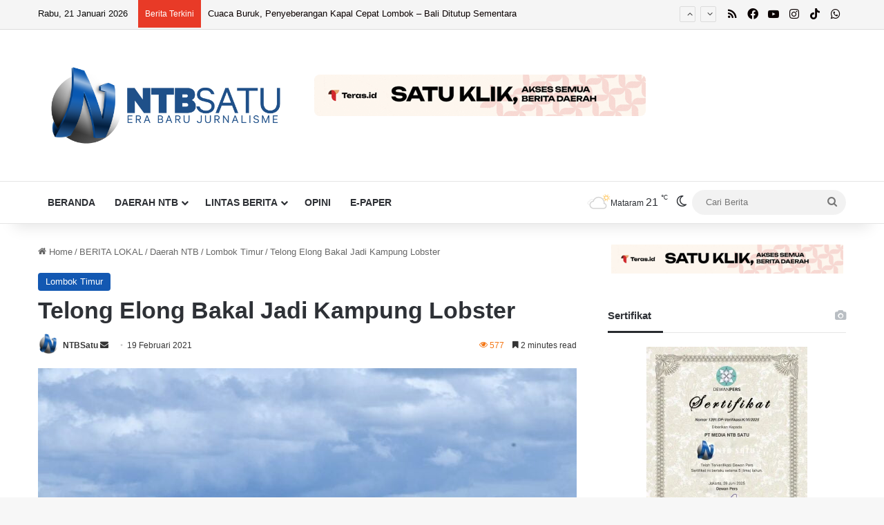

--- FILE ---
content_type: text/html; charset=UTF-8
request_url: https://ntbsatu.com/2021/02/19/telong-elong-bakal-jadi-kampung-lobster.html
body_size: 37270
content:
<!DOCTYPE html>
<html lang="id" class="" data-skin="light">
<head>
	<meta charset="UTF-8" />
	<link rel="profile" href="https://gmpg.org/xfn/11" />
	<meta name='robots' content='index, follow, max-image-preview:large, max-snippet:-1, max-video-preview:-1' />
	<style>img:is([sizes="auto" i], [sizes^="auto," i]) { contain-intrinsic-size: 3000px 1500px }</style>
	
	<!-- This site is optimized with the Yoast SEO Premium plugin v25.6 (Yoast SEO v25.7) - https://yoast.com/wordpress/plugins/seo/ -->
	<title>Telong Elong Bakal Jadi Kampung Lobster - NTBSatu</title>
	<link rel="canonical" href="https://ntbsatu.com/2021/02/19/telong-elong-bakal-jadi-kampung-lobster.html" />
	<meta property="og:locale" content="id_ID" />
	<meta property="og:type" content="article" />
	<meta property="og:title" content="Telong Elong Bakal Jadi Kampung Lobster" />
	<meta property="og:description" content="Lotim (NTB Satu) &#8211; Gubernur NTB, Dr. H. Zulkieflimansyah, M.Sc, meninjau pusat budidaya lobster di Telong Elong, Desa Jerawaru dan budidaya rumput laut di Desa Sereweh Kecamatan Jerowaru, Kabupaten Lombok Timur. Gubernur NTB yang akrab disapa Bang Zul tersebut memberikan perhatian khusus kepada puluhan kelompok nelayan lobster. Bang Zul mendorong agar budidaya lobster yang sedang &hellip;" />
	<meta property="og:url" content="https://ntbsatu.com/2021/02/19/telong-elong-bakal-jadi-kampung-lobster.html" />
	<meta property="og:site_name" content="NTBSatu" />
	<meta property="article:publisher" content="https://www.facebook.com/ntbsatu" />
	<meta property="article:author" content="https://www.facebook.com/ntbsatu" />
	<meta property="article:published_time" content="2021-02-19T13:23:11+00:00" />
	<meta property="article:modified_time" content="2023-04-12T07:09:07+00:00" />
	<meta property="og:image" content="https://ntbsatu.com/wp-content/uploads/2021/02/telong-elong.jpeg" />
	<meta property="og:image:width" content="1280" />
	<meta property="og:image:height" content="853" />
	<meta property="og:image:type" content="image/jpeg" />
	<meta name="author" content="NTBSatu" />
	<meta name="twitter:card" content="summary_large_image" />
	<meta name="twitter:label1" content="Ditulis oleh" />
	<meta name="twitter:data1" content="NTBSatu" />
	<meta name="twitter:label2" content="Estimasi waktu membaca" />
	<meta name="twitter:data2" content="3 menit" />
	<script type="application/ld+json" class="yoast-schema-graph">{"@context":"https://schema.org","@graph":[{"@type":"Article","@id":"https://ntbsatu.com/2021/02/19/telong-elong-bakal-jadi-kampung-lobster.html#article","isPartOf":{"@id":"https://ntbsatu.com/2021/02/19/telong-elong-bakal-jadi-kampung-lobster.html"},"author":{"name":"NTBSatu","@id":"https://ntbsatu.com/#/schema/person/87ffe32f497a27a783f0331bc330e557"},"headline":"Telong Elong Bakal Jadi Kampung Lobster","datePublished":"2021-02-19T13:23:11+00:00","dateModified":"2023-04-12T07:09:07+00:00","mainEntityOfPage":{"@id":"https://ntbsatu.com/2021/02/19/telong-elong-bakal-jadi-kampung-lobster.html"},"wordCount":528,"publisher":{"@id":"https://ntbsatu.com/#organization"},"image":{"@id":"https://ntbsatu.com/2021/02/19/telong-elong-bakal-jadi-kampung-lobster.html#primaryimage"},"thumbnailUrl":"https://ntbsatu.com/wp-content/uploads/2021/02/telong-elong.jpeg","keywords":["Lobster"],"articleSection":["Lombok Timur"],"inLanguage":"id"},{"@type":"WebPage","@id":"https://ntbsatu.com/2021/02/19/telong-elong-bakal-jadi-kampung-lobster.html","url":"https://ntbsatu.com/2021/02/19/telong-elong-bakal-jadi-kampung-lobster.html","name":"Telong Elong Bakal Jadi Kampung Lobster - NTBSatu","isPartOf":{"@id":"https://ntbsatu.com/#website"},"primaryImageOfPage":{"@id":"https://ntbsatu.com/2021/02/19/telong-elong-bakal-jadi-kampung-lobster.html#primaryimage"},"image":{"@id":"https://ntbsatu.com/2021/02/19/telong-elong-bakal-jadi-kampung-lobster.html#primaryimage"},"thumbnailUrl":"https://ntbsatu.com/wp-content/uploads/2021/02/telong-elong.jpeg","datePublished":"2021-02-19T13:23:11+00:00","dateModified":"2023-04-12T07:09:07+00:00","breadcrumb":{"@id":"https://ntbsatu.com/2021/02/19/telong-elong-bakal-jadi-kampung-lobster.html#breadcrumb"},"inLanguage":"id","potentialAction":[{"@type":"ReadAction","target":["https://ntbsatu.com/2021/02/19/telong-elong-bakal-jadi-kampung-lobster.html"]}]},{"@type":"ImageObject","inLanguage":"id","@id":"https://ntbsatu.com/2021/02/19/telong-elong-bakal-jadi-kampung-lobster.html#primaryimage","url":"https://ntbsatu.com/wp-content/uploads/2021/02/telong-elong.jpeg","contentUrl":"https://ntbsatu.com/wp-content/uploads/2021/02/telong-elong.jpeg","width":1280,"height":853,"caption":"Kawasan laut di Telong Elong, Desa Jerawaru Kabupaten Lombok Timur. (Sumber: Diskominfotik NTB)"},{"@type":"BreadcrumbList","@id":"https://ntbsatu.com/2021/02/19/telong-elong-bakal-jadi-kampung-lobster.html#breadcrumb","itemListElement":[{"@type":"ListItem","position":1,"name":"Beranda","item":"https://ntbsatu.com/"},{"@type":"ListItem","position":2,"name":"Telong Elong Bakal Jadi Kampung Lobster"}]},{"@type":"WebSite","@id":"https://ntbsatu.com/#website","url":"https://ntbsatu.com/","name":"NTBSatu","description":"Era Baru Jurnalisme","publisher":{"@id":"https://ntbsatu.com/#organization"},"potentialAction":[{"@type":"SearchAction","target":{"@type":"EntryPoint","urlTemplate":"https://ntbsatu.com/?s={search_term_string}"},"query-input":{"@type":"PropertyValueSpecification","valueRequired":true,"valueName":"search_term_string"}}],"inLanguage":"id"},{"@type":"Organization","@id":"https://ntbsatu.com/#organization","name":"PT MEDIA NTB SATU","url":"https://ntbsatu.com/","logo":{"@type":"ImageObject","inLanguage":"id","@id":"https://ntbsatu.com/#/schema/logo/image/","url":"https://ntbsatu.com/wp-content/uploads/2025/09/LOGO-NTB-SATU.png","contentUrl":"https://ntbsatu.com/wp-content/uploads/2025/09/LOGO-NTB-SATU.png","width":1000,"height":1000,"caption":"PT MEDIA NTB SATU"},"image":{"@id":"https://ntbsatu.com/#/schema/logo/image/"},"sameAs":["https://www.facebook.com/ntbsatu","https://whatsapp.com/channel/0029VaFesi06GcGAqQVYO405","https://www.tiktok.com/@ntbsatu","https://www.instagram.com/ntbsatu/","https://www.youtube.com/@NTBSATU"]},{"@type":"Person","@id":"https://ntbsatu.com/#/schema/person/87ffe32f497a27a783f0331bc330e557","name":"NTBSatu","image":{"@type":"ImageObject","inLanguage":"id","@id":"https://ntbsatu.com/#/schema/person/image/","url":"https://secure.gravatar.com/avatar/e3ef8ab29937381e0ed4e4a7e78a205c4852873de9b8e547007215f7cc5b92cb?s=96&d=mm&r=g","contentUrl":"https://secure.gravatar.com/avatar/e3ef8ab29937381e0ed4e4a7e78a205c4852873de9b8e547007215f7cc5b92cb?s=96&d=mm&r=g","caption":"NTBSatu"},"sameAs":["https://www.facebook.com/ntbsatu","https://www.instagram.com/ntbsatu/","https://www.linkedin.com/company/ntb-satu/","https://www.youtube.com/@ntbsatu"],"url":"https://ntbsatu.com/author/pimred"}]}</script>
	<!-- / Yoast SEO Premium plugin. -->


<link rel='dns-prefetch' href='//www.googletagmanager.com' />
<link rel='dns-prefetch' href='//pagead2.googlesyndication.com' />
<link rel='dns-prefetch' href='//fundingchoicesmessages.google.com' />
<link rel="alternate" type="application/rss+xml" title="NTBSatu &raquo; Feed" href="https://ntbsatu.com/feed" />
<link rel="alternate" type="application/rss+xml" title="NTBSatu &raquo; Umpan Komentar" href="https://ntbsatu.com/comments/feed" />
		<script type="text/javascript">
			try {
				if( 'undefined' != typeof localStorage ){
					var tieSkin = localStorage.getItem('tie-skin');
				}

				
				var html = document.getElementsByTagName('html')[0].classList,
						htmlSkin = 'light';

				if( html.contains('dark-skin') ){
					htmlSkin = 'dark';
				}

				if( tieSkin != null && tieSkin != htmlSkin ){
					html.add('tie-skin-inverted');
					var tieSkinInverted = true;
				}

				if( tieSkin == 'dark' ){
					html.add('dark-skin');
				}
				else if( tieSkin == 'light' ){
					html.remove( 'dark-skin' );
				}
				
			} catch(e) { console.log( e ) }

		</script>
		
		<style type="text/css">
			:root{				
			--tie-preset-gradient-1: linear-gradient(135deg, rgba(6, 147, 227, 1) 0%, rgb(155, 81, 224) 100%);
			--tie-preset-gradient-2: linear-gradient(135deg, rgb(122, 220, 180) 0%, rgb(0, 208, 130) 100%);
			--tie-preset-gradient-3: linear-gradient(135deg, rgba(252, 185, 0, 1) 0%, rgba(255, 105, 0, 1) 100%);
			--tie-preset-gradient-4: linear-gradient(135deg, rgba(255, 105, 0, 1) 0%, rgb(207, 46, 46) 100%);
			--tie-preset-gradient-5: linear-gradient(135deg, rgb(238, 238, 238) 0%, rgb(169, 184, 195) 100%);
			--tie-preset-gradient-6: linear-gradient(135deg, rgb(74, 234, 220) 0%, rgb(151, 120, 209) 20%, rgb(207, 42, 186) 40%, rgb(238, 44, 130) 60%, rgb(251, 105, 98) 80%, rgb(254, 248, 76) 100%);
			--tie-preset-gradient-7: linear-gradient(135deg, rgb(255, 206, 236) 0%, rgb(152, 150, 240) 100%);
			--tie-preset-gradient-8: linear-gradient(135deg, rgb(254, 205, 165) 0%, rgb(254, 45, 45) 50%, rgb(107, 0, 62) 100%);
			--tie-preset-gradient-9: linear-gradient(135deg, rgb(255, 203, 112) 0%, rgb(199, 81, 192) 50%, rgb(65, 88, 208) 100%);
			--tie-preset-gradient-10: linear-gradient(135deg, rgb(255, 245, 203) 0%, rgb(182, 227, 212) 50%, rgb(51, 167, 181) 100%);
			--tie-preset-gradient-11: linear-gradient(135deg, rgb(202, 248, 128) 0%, rgb(113, 206, 126) 100%);
			--tie-preset-gradient-12: linear-gradient(135deg, rgb(2, 3, 129) 0%, rgb(40, 116, 252) 100%);
			--tie-preset-gradient-13: linear-gradient(135deg, #4D34FA, #ad34fa);
			--tie-preset-gradient-14: linear-gradient(135deg, #0057FF, #31B5FF);
			--tie-preset-gradient-15: linear-gradient(135deg, #FF007A, #FF81BD);
			--tie-preset-gradient-16: linear-gradient(135deg, #14111E, #4B4462);
			--tie-preset-gradient-17: linear-gradient(135deg, #F32758, #FFC581);

			
					--main-nav-background: #FFFFFF;
					--main-nav-secondry-background: rgba(0,0,0,0.03);
					--main-nav-primary-color: #0088ff;
					--main-nav-contrast-primary-color: #FFFFFF;
					--main-nav-text-color: #2c2f34;
					--main-nav-secondry-text-color: rgba(0,0,0,0.5);
					--main-nav-main-border-color: rgba(0,0,0,0.1);
					--main-nav-secondry-border-color: rgba(0,0,0,0.08);
				
			}
		</style>
	<meta name="viewport" content="width=device-width, initial-scale=1.0" /><script type="text/javascript">
/* <![CDATA[ */
window._wpemojiSettings = {"baseUrl":"https:\/\/s.w.org\/images\/core\/emoji\/16.0.1\/72x72\/","ext":".png","svgUrl":"https:\/\/s.w.org\/images\/core\/emoji\/16.0.1\/svg\/","svgExt":".svg","source":{"concatemoji":"https:\/\/ntbsatu.com\/wp-includes\/js\/wp-emoji-release.min.js?ver=6.8.3"}};
/*! This file is auto-generated */
!function(s,n){var o,i,e;function c(e){try{var t={supportTests:e,timestamp:(new Date).valueOf()};sessionStorage.setItem(o,JSON.stringify(t))}catch(e){}}function p(e,t,n){e.clearRect(0,0,e.canvas.width,e.canvas.height),e.fillText(t,0,0);var t=new Uint32Array(e.getImageData(0,0,e.canvas.width,e.canvas.height).data),a=(e.clearRect(0,0,e.canvas.width,e.canvas.height),e.fillText(n,0,0),new Uint32Array(e.getImageData(0,0,e.canvas.width,e.canvas.height).data));return t.every(function(e,t){return e===a[t]})}function u(e,t){e.clearRect(0,0,e.canvas.width,e.canvas.height),e.fillText(t,0,0);for(var n=e.getImageData(16,16,1,1),a=0;a<n.data.length;a++)if(0!==n.data[a])return!1;return!0}function f(e,t,n,a){switch(t){case"flag":return n(e,"\ud83c\udff3\ufe0f\u200d\u26a7\ufe0f","\ud83c\udff3\ufe0f\u200b\u26a7\ufe0f")?!1:!n(e,"\ud83c\udde8\ud83c\uddf6","\ud83c\udde8\u200b\ud83c\uddf6")&&!n(e,"\ud83c\udff4\udb40\udc67\udb40\udc62\udb40\udc65\udb40\udc6e\udb40\udc67\udb40\udc7f","\ud83c\udff4\u200b\udb40\udc67\u200b\udb40\udc62\u200b\udb40\udc65\u200b\udb40\udc6e\u200b\udb40\udc67\u200b\udb40\udc7f");case"emoji":return!a(e,"\ud83e\udedf")}return!1}function g(e,t,n,a){var r="undefined"!=typeof WorkerGlobalScope&&self instanceof WorkerGlobalScope?new OffscreenCanvas(300,150):s.createElement("canvas"),o=r.getContext("2d",{willReadFrequently:!0}),i=(o.textBaseline="top",o.font="600 32px Arial",{});return e.forEach(function(e){i[e]=t(o,e,n,a)}),i}function t(e){var t=s.createElement("script");t.src=e,t.defer=!0,s.head.appendChild(t)}"undefined"!=typeof Promise&&(o="wpEmojiSettingsSupports",i=["flag","emoji"],n.supports={everything:!0,everythingExceptFlag:!0},e=new Promise(function(e){s.addEventListener("DOMContentLoaded",e,{once:!0})}),new Promise(function(t){var n=function(){try{var e=JSON.parse(sessionStorage.getItem(o));if("object"==typeof e&&"number"==typeof e.timestamp&&(new Date).valueOf()<e.timestamp+604800&&"object"==typeof e.supportTests)return e.supportTests}catch(e){}return null}();if(!n){if("undefined"!=typeof Worker&&"undefined"!=typeof OffscreenCanvas&&"undefined"!=typeof URL&&URL.createObjectURL&&"undefined"!=typeof Blob)try{var e="postMessage("+g.toString()+"("+[JSON.stringify(i),f.toString(),p.toString(),u.toString()].join(",")+"));",a=new Blob([e],{type:"text/javascript"}),r=new Worker(URL.createObjectURL(a),{name:"wpTestEmojiSupports"});return void(r.onmessage=function(e){c(n=e.data),r.terminate(),t(n)})}catch(e){}c(n=g(i,f,p,u))}t(n)}).then(function(e){for(var t in e)n.supports[t]=e[t],n.supports.everything=n.supports.everything&&n.supports[t],"flag"!==t&&(n.supports.everythingExceptFlag=n.supports.everythingExceptFlag&&n.supports[t]);n.supports.everythingExceptFlag=n.supports.everythingExceptFlag&&!n.supports.flag,n.DOMReady=!1,n.readyCallback=function(){n.DOMReady=!0}}).then(function(){return e}).then(function(){var e;n.supports.everything||(n.readyCallback(),(e=n.source||{}).concatemoji?t(e.concatemoji):e.wpemoji&&e.twemoji&&(t(e.twemoji),t(e.wpemoji)))}))}((window,document),window._wpemojiSettings);
/* ]]> */
</script>
<style id='wp-emoji-styles-inline-css' type='text/css'>

	img.wp-smiley, img.emoji {
		display: inline !important;
		border: none !important;
		box-shadow: none !important;
		height: 1em !important;
		width: 1em !important;
		margin: 0 0.07em !important;
		vertical-align: -0.1em !important;
		background: none !important;
		padding: 0 !important;
	}
</style>
<link rel='stylesheet' id='wp-block-library-css' href='https://ntbsatu.com/wp-includes/css/dist/block-library/style.min.css?ver=6.8.3' type='text/css' media='all' />
<style id='wp-block-library-theme-inline-css' type='text/css'>
.wp-block-audio :where(figcaption){color:#555;font-size:13px;text-align:center}.is-dark-theme .wp-block-audio :where(figcaption){color:#ffffffa6}.wp-block-audio{margin:0 0 1em}.wp-block-code{border:1px solid #ccc;border-radius:4px;font-family:Menlo,Consolas,monaco,monospace;padding:.8em 1em}.wp-block-embed :where(figcaption){color:#555;font-size:13px;text-align:center}.is-dark-theme .wp-block-embed :where(figcaption){color:#ffffffa6}.wp-block-embed{margin:0 0 1em}.blocks-gallery-caption{color:#555;font-size:13px;text-align:center}.is-dark-theme .blocks-gallery-caption{color:#ffffffa6}:root :where(.wp-block-image figcaption){color:#555;font-size:13px;text-align:center}.is-dark-theme :root :where(.wp-block-image figcaption){color:#ffffffa6}.wp-block-image{margin:0 0 1em}.wp-block-pullquote{border-bottom:4px solid;border-top:4px solid;color:currentColor;margin-bottom:1.75em}.wp-block-pullquote cite,.wp-block-pullquote footer,.wp-block-pullquote__citation{color:currentColor;font-size:.8125em;font-style:normal;text-transform:uppercase}.wp-block-quote{border-left:.25em solid;margin:0 0 1.75em;padding-left:1em}.wp-block-quote cite,.wp-block-quote footer{color:currentColor;font-size:.8125em;font-style:normal;position:relative}.wp-block-quote:where(.has-text-align-right){border-left:none;border-right:.25em solid;padding-left:0;padding-right:1em}.wp-block-quote:where(.has-text-align-center){border:none;padding-left:0}.wp-block-quote.is-large,.wp-block-quote.is-style-large,.wp-block-quote:where(.is-style-plain){border:none}.wp-block-search .wp-block-search__label{font-weight:700}.wp-block-search__button{border:1px solid #ccc;padding:.375em .625em}:where(.wp-block-group.has-background){padding:1.25em 2.375em}.wp-block-separator.has-css-opacity{opacity:.4}.wp-block-separator{border:none;border-bottom:2px solid;margin-left:auto;margin-right:auto}.wp-block-separator.has-alpha-channel-opacity{opacity:1}.wp-block-separator:not(.is-style-wide):not(.is-style-dots){width:100px}.wp-block-separator.has-background:not(.is-style-dots){border-bottom:none;height:1px}.wp-block-separator.has-background:not(.is-style-wide):not(.is-style-dots){height:2px}.wp-block-table{margin:0 0 1em}.wp-block-table td,.wp-block-table th{word-break:normal}.wp-block-table :where(figcaption){color:#555;font-size:13px;text-align:center}.is-dark-theme .wp-block-table :where(figcaption){color:#ffffffa6}.wp-block-video :where(figcaption){color:#555;font-size:13px;text-align:center}.is-dark-theme .wp-block-video :where(figcaption){color:#ffffffa6}.wp-block-video{margin:0 0 1em}:root :where(.wp-block-template-part.has-background){margin-bottom:0;margin-top:0;padding:1.25em 2.375em}
</style>
<style id='classic-theme-styles-inline-css' type='text/css'>
/*! This file is auto-generated */
.wp-block-button__link{color:#fff;background-color:#32373c;border-radius:9999px;box-shadow:none;text-decoration:none;padding:calc(.667em + 2px) calc(1.333em + 2px);font-size:1.125em}.wp-block-file__button{background:#32373c;color:#fff;text-decoration:none}
</style>
<style id='global-styles-inline-css' type='text/css'>
:root{--wp--preset--aspect-ratio--square: 1;--wp--preset--aspect-ratio--4-3: 4/3;--wp--preset--aspect-ratio--3-4: 3/4;--wp--preset--aspect-ratio--3-2: 3/2;--wp--preset--aspect-ratio--2-3: 2/3;--wp--preset--aspect-ratio--16-9: 16/9;--wp--preset--aspect-ratio--9-16: 9/16;--wp--preset--color--black: #000000;--wp--preset--color--cyan-bluish-gray: #abb8c3;--wp--preset--color--white: #ffffff;--wp--preset--color--pale-pink: #f78da7;--wp--preset--color--vivid-red: #cf2e2e;--wp--preset--color--luminous-vivid-orange: #ff6900;--wp--preset--color--luminous-vivid-amber: #fcb900;--wp--preset--color--light-green-cyan: #7bdcb5;--wp--preset--color--vivid-green-cyan: #00d084;--wp--preset--color--pale-cyan-blue: #8ed1fc;--wp--preset--color--vivid-cyan-blue: #0693e3;--wp--preset--color--vivid-purple: #9b51e0;--wp--preset--color--global-color: #1157b2;--wp--preset--gradient--vivid-cyan-blue-to-vivid-purple: linear-gradient(135deg,rgba(6,147,227,1) 0%,rgb(155,81,224) 100%);--wp--preset--gradient--light-green-cyan-to-vivid-green-cyan: linear-gradient(135deg,rgb(122,220,180) 0%,rgb(0,208,130) 100%);--wp--preset--gradient--luminous-vivid-amber-to-luminous-vivid-orange: linear-gradient(135deg,rgba(252,185,0,1) 0%,rgba(255,105,0,1) 100%);--wp--preset--gradient--luminous-vivid-orange-to-vivid-red: linear-gradient(135deg,rgba(255,105,0,1) 0%,rgb(207,46,46) 100%);--wp--preset--gradient--very-light-gray-to-cyan-bluish-gray: linear-gradient(135deg,rgb(238,238,238) 0%,rgb(169,184,195) 100%);--wp--preset--gradient--cool-to-warm-spectrum: linear-gradient(135deg,rgb(74,234,220) 0%,rgb(151,120,209) 20%,rgb(207,42,186) 40%,rgb(238,44,130) 60%,rgb(251,105,98) 80%,rgb(254,248,76) 100%);--wp--preset--gradient--blush-light-purple: linear-gradient(135deg,rgb(255,206,236) 0%,rgb(152,150,240) 100%);--wp--preset--gradient--blush-bordeaux: linear-gradient(135deg,rgb(254,205,165) 0%,rgb(254,45,45) 50%,rgb(107,0,62) 100%);--wp--preset--gradient--luminous-dusk: linear-gradient(135deg,rgb(255,203,112) 0%,rgb(199,81,192) 50%,rgb(65,88,208) 100%);--wp--preset--gradient--pale-ocean: linear-gradient(135deg,rgb(255,245,203) 0%,rgb(182,227,212) 50%,rgb(51,167,181) 100%);--wp--preset--gradient--electric-grass: linear-gradient(135deg,rgb(202,248,128) 0%,rgb(113,206,126) 100%);--wp--preset--gradient--midnight: linear-gradient(135deg,rgb(2,3,129) 0%,rgb(40,116,252) 100%);--wp--preset--font-size--small: 13px;--wp--preset--font-size--medium: 20px;--wp--preset--font-size--large: 36px;--wp--preset--font-size--x-large: 42px;--wp--preset--spacing--20: 0.44rem;--wp--preset--spacing--30: 0.67rem;--wp--preset--spacing--40: 1rem;--wp--preset--spacing--50: 1.5rem;--wp--preset--spacing--60: 2.25rem;--wp--preset--spacing--70: 3.38rem;--wp--preset--spacing--80: 5.06rem;--wp--preset--shadow--natural: 6px 6px 9px rgba(0, 0, 0, 0.2);--wp--preset--shadow--deep: 12px 12px 50px rgba(0, 0, 0, 0.4);--wp--preset--shadow--sharp: 6px 6px 0px rgba(0, 0, 0, 0.2);--wp--preset--shadow--outlined: 6px 6px 0px -3px rgba(255, 255, 255, 1), 6px 6px rgba(0, 0, 0, 1);--wp--preset--shadow--crisp: 6px 6px 0px rgba(0, 0, 0, 1);}:where(.is-layout-flex){gap: 0.5em;}:where(.is-layout-grid){gap: 0.5em;}body .is-layout-flex{display: flex;}.is-layout-flex{flex-wrap: wrap;align-items: center;}.is-layout-flex > :is(*, div){margin: 0;}body .is-layout-grid{display: grid;}.is-layout-grid > :is(*, div){margin: 0;}:where(.wp-block-columns.is-layout-flex){gap: 2em;}:where(.wp-block-columns.is-layout-grid){gap: 2em;}:where(.wp-block-post-template.is-layout-flex){gap: 1.25em;}:where(.wp-block-post-template.is-layout-grid){gap: 1.25em;}.has-black-color{color: var(--wp--preset--color--black) !important;}.has-cyan-bluish-gray-color{color: var(--wp--preset--color--cyan-bluish-gray) !important;}.has-white-color{color: var(--wp--preset--color--white) !important;}.has-pale-pink-color{color: var(--wp--preset--color--pale-pink) !important;}.has-vivid-red-color{color: var(--wp--preset--color--vivid-red) !important;}.has-luminous-vivid-orange-color{color: var(--wp--preset--color--luminous-vivid-orange) !important;}.has-luminous-vivid-amber-color{color: var(--wp--preset--color--luminous-vivid-amber) !important;}.has-light-green-cyan-color{color: var(--wp--preset--color--light-green-cyan) !important;}.has-vivid-green-cyan-color{color: var(--wp--preset--color--vivid-green-cyan) !important;}.has-pale-cyan-blue-color{color: var(--wp--preset--color--pale-cyan-blue) !important;}.has-vivid-cyan-blue-color{color: var(--wp--preset--color--vivid-cyan-blue) !important;}.has-vivid-purple-color{color: var(--wp--preset--color--vivid-purple) !important;}.has-black-background-color{background-color: var(--wp--preset--color--black) !important;}.has-cyan-bluish-gray-background-color{background-color: var(--wp--preset--color--cyan-bluish-gray) !important;}.has-white-background-color{background-color: var(--wp--preset--color--white) !important;}.has-pale-pink-background-color{background-color: var(--wp--preset--color--pale-pink) !important;}.has-vivid-red-background-color{background-color: var(--wp--preset--color--vivid-red) !important;}.has-luminous-vivid-orange-background-color{background-color: var(--wp--preset--color--luminous-vivid-orange) !important;}.has-luminous-vivid-amber-background-color{background-color: var(--wp--preset--color--luminous-vivid-amber) !important;}.has-light-green-cyan-background-color{background-color: var(--wp--preset--color--light-green-cyan) !important;}.has-vivid-green-cyan-background-color{background-color: var(--wp--preset--color--vivid-green-cyan) !important;}.has-pale-cyan-blue-background-color{background-color: var(--wp--preset--color--pale-cyan-blue) !important;}.has-vivid-cyan-blue-background-color{background-color: var(--wp--preset--color--vivid-cyan-blue) !important;}.has-vivid-purple-background-color{background-color: var(--wp--preset--color--vivid-purple) !important;}.has-black-border-color{border-color: var(--wp--preset--color--black) !important;}.has-cyan-bluish-gray-border-color{border-color: var(--wp--preset--color--cyan-bluish-gray) !important;}.has-white-border-color{border-color: var(--wp--preset--color--white) !important;}.has-pale-pink-border-color{border-color: var(--wp--preset--color--pale-pink) !important;}.has-vivid-red-border-color{border-color: var(--wp--preset--color--vivid-red) !important;}.has-luminous-vivid-orange-border-color{border-color: var(--wp--preset--color--luminous-vivid-orange) !important;}.has-luminous-vivid-amber-border-color{border-color: var(--wp--preset--color--luminous-vivid-amber) !important;}.has-light-green-cyan-border-color{border-color: var(--wp--preset--color--light-green-cyan) !important;}.has-vivid-green-cyan-border-color{border-color: var(--wp--preset--color--vivid-green-cyan) !important;}.has-pale-cyan-blue-border-color{border-color: var(--wp--preset--color--pale-cyan-blue) !important;}.has-vivid-cyan-blue-border-color{border-color: var(--wp--preset--color--vivid-cyan-blue) !important;}.has-vivid-purple-border-color{border-color: var(--wp--preset--color--vivid-purple) !important;}.has-vivid-cyan-blue-to-vivid-purple-gradient-background{background: var(--wp--preset--gradient--vivid-cyan-blue-to-vivid-purple) !important;}.has-light-green-cyan-to-vivid-green-cyan-gradient-background{background: var(--wp--preset--gradient--light-green-cyan-to-vivid-green-cyan) !important;}.has-luminous-vivid-amber-to-luminous-vivid-orange-gradient-background{background: var(--wp--preset--gradient--luminous-vivid-amber-to-luminous-vivid-orange) !important;}.has-luminous-vivid-orange-to-vivid-red-gradient-background{background: var(--wp--preset--gradient--luminous-vivid-orange-to-vivid-red) !important;}.has-very-light-gray-to-cyan-bluish-gray-gradient-background{background: var(--wp--preset--gradient--very-light-gray-to-cyan-bluish-gray) !important;}.has-cool-to-warm-spectrum-gradient-background{background: var(--wp--preset--gradient--cool-to-warm-spectrum) !important;}.has-blush-light-purple-gradient-background{background: var(--wp--preset--gradient--blush-light-purple) !important;}.has-blush-bordeaux-gradient-background{background: var(--wp--preset--gradient--blush-bordeaux) !important;}.has-luminous-dusk-gradient-background{background: var(--wp--preset--gradient--luminous-dusk) !important;}.has-pale-ocean-gradient-background{background: var(--wp--preset--gradient--pale-ocean) !important;}.has-electric-grass-gradient-background{background: var(--wp--preset--gradient--electric-grass) !important;}.has-midnight-gradient-background{background: var(--wp--preset--gradient--midnight) !important;}.has-small-font-size{font-size: var(--wp--preset--font-size--small) !important;}.has-medium-font-size{font-size: var(--wp--preset--font-size--medium) !important;}.has-large-font-size{font-size: var(--wp--preset--font-size--large) !important;}.has-x-large-font-size{font-size: var(--wp--preset--font-size--x-large) !important;}
:where(.wp-block-post-template.is-layout-flex){gap: 1.25em;}:where(.wp-block-post-template.is-layout-grid){gap: 1.25em;}
:where(.wp-block-columns.is-layout-flex){gap: 2em;}:where(.wp-block-columns.is-layout-grid){gap: 2em;}
:root :where(.wp-block-pullquote){font-size: 1.5em;line-height: 1.6;}
</style>
<link rel='stylesheet' id='tie-css-base-css' href='https://ntbsatu.com/wp-content/themes/jannah/assets/css/base.min.css?ver=7.6.4' type='text/css' media='all' />
<link rel='stylesheet' id='tie-css-styles-css' href='https://ntbsatu.com/wp-content/themes/jannah/assets/css/style.min.css?ver=7.6.4' type='text/css' media='all' />
<link rel='stylesheet' id='tie-css-widgets-css' href='https://ntbsatu.com/wp-content/themes/jannah/assets/css/widgets.min.css?ver=7.6.4' type='text/css' media='all' />
<link rel='stylesheet' id='tie-css-helpers-css' href='https://ntbsatu.com/wp-content/themes/jannah/assets/css/helpers.min.css?ver=7.6.4' type='text/css' media='all' />
<link rel='stylesheet' id='tie-fontawesome5-css' href='https://ntbsatu.com/wp-content/themes/jannah/assets/css/fontawesome.css?ver=7.6.4' type='text/css' media='all' />
<link rel='stylesheet' id='tie-css-ilightbox-css' href='https://ntbsatu.com/wp-content/themes/jannah/assets/ilightbox/light-skin/skin.css?ver=7.6.4' type='text/css' media='all' />
<link rel='stylesheet' id='tie-css-single-css' href='https://ntbsatu.com/wp-content/themes/jannah/assets/css/single.min.css?ver=7.6.4' type='text/css' media='all' />
<link rel='stylesheet' id='tie-css-print-css' href='https://ntbsatu.com/wp-content/themes/jannah/assets/css/print.css?ver=7.6.4' type='text/css' media='print' />
<style id='tie-css-print-inline-css' type='text/css'>
body{font-family: Arial,Helvetica,sans-serif;}.logo-text,h1,h2,h3,h4,h5,h6,.the-subtitle{font-family: Arial,Helvetica,sans-serif;}#main-nav .main-menu > ul > li > a{font-family: Arial,Helvetica,sans-serif;}blockquote p{font-family: Arial,Helvetica,sans-serif;}#main-nav .main-menu > ul > li > a{text-transform: uppercase;}.entry-header h1.entry-title{font-size: 34px;}.entry-header .entry-sub-title{font-size: 32px;}#the-post .entry-content,#the-post .entry-content p{font-size: 18px;font-weight: 400;line-height: 1.5;}.entry h1{font-size: 30px;}.entry h2{font-size: 28px;}.entry h3{font-size: 26px;}.entry h4{font-size: 24px;}.entry h5{font-size: 22px;}.entry h6{font-size: 20px;}:root:root{--brand-color: #1157b2;--dark-brand-color: #002580;--bright-color: #FFFFFF;--base-color: #2c2f34;}#footer-widgets-container{border-top: 8px solid #1157b2;-webkit-box-shadow: 0 -5px 0 rgba(0,0,0,0.07); -moz-box-shadow: 0 -8px 0 rgba(0,0,0,0.07); box-shadow: 0 -8px 0 rgba(0,0,0,0.07);}#reading-position-indicator{box-shadow: 0 0 10px rgba( 17,87,178,0.7);}:root:root{--brand-color: #1157b2;--dark-brand-color: #002580;--bright-color: #FFFFFF;--base-color: #2c2f34;}#footer-widgets-container{border-top: 8px solid #1157b2;-webkit-box-shadow: 0 -5px 0 rgba(0,0,0,0.07); -moz-box-shadow: 0 -8px 0 rgba(0,0,0,0.07); box-shadow: 0 -8px 0 rgba(0,0,0,0.07);}#reading-position-indicator{box-shadow: 0 0 10px rgba( 17,87,178,0.7);}#header-notification-bar{background: var( --tie-preset-gradient-13 );}#header-notification-bar{--tie-buttons-color: #FFFFFF;--tie-buttons-border-color: #FFFFFF;--tie-buttons-hover-color: #e1e1e1;--tie-buttons-hover-text: #000000;}#header-notification-bar{--tie-buttons-text: #000000;}#top-nav,#top-nav .sub-menu,#top-nav .comp-sub-menu,#top-nav .ticker-content,#top-nav .ticker-swipe,.top-nav-boxed #top-nav .topbar-wrapper,.top-nav-dark .top-menu ul,#autocomplete-suggestions.search-in-top-nav{background-color : #f5f5f5;}#top-nav *,#autocomplete-suggestions.search-in-top-nav{border-color: rgba( #000000,0.08);}#top-nav .icon-basecloud-bg:after{color: #f5f5f5;}#top-nav a:not(:hover),#top-nav input,#top-nav #search-submit,#top-nav .fa-spinner,#top-nav .dropdown-social-icons li a span,#top-nav .components > li .social-link:not(:hover) span,#autocomplete-suggestions.search-in-top-nav a{color: #0a0000;}#top-nav input::-moz-placeholder{color: #0a0000;}#top-nav input:-moz-placeholder{color: #0a0000;}#top-nav input:-ms-input-placeholder{color: #0a0000;}#top-nav input::-webkit-input-placeholder{color: #0a0000;}#top-nav,.search-in-top-nav{--tie-buttons-color: #1157b2;--tie-buttons-border-color: #1157b2;--tie-buttons-text: #FFFFFF;--tie-buttons-hover-color: #003994;}#top-nav a:hover,#top-nav .menu li:hover > a,#top-nav .menu > .tie-current-menu > a,#top-nav .components > li:hover > a,#top-nav .components #search-submit:hover,#autocomplete-suggestions.search-in-top-nav .post-title a:hover{color: #1157b2;}#top-nav,#top-nav .comp-sub-menu,#top-nav .tie-weather-widget{color: #0a0a0a;}#autocomplete-suggestions.search-in-top-nav .post-meta,#autocomplete-suggestions.search-in-top-nav .post-meta a:not(:hover){color: rgba( 10,10,10,0.7 );}#top-nav .weather-icon .icon-cloud,#top-nav .weather-icon .icon-basecloud-bg,#top-nav .weather-icon .icon-cloud-behind{color: #0a0a0a !important;}#top-nav .breaking-title{color: #FFFFFF;}#top-nav .breaking-title:before{background-color: #e83a27;}#top-nav .breaking-news-nav li:hover{background-color: #e83a27;border-color: #e83a27;}#the-post .entry-content a:not(.shortc-button){color: #31b4ce !important;}#the-post .entry-content a:not(.shortc-button):hover{color: #65bcce !important;}#footer{background-color: #444444;}#site-info{background-color: #1157b2;}#footer .posts-list-counter .posts-list-items li.widget-post-list:before{border-color: #444444;}#footer .timeline-widget a .date:before{border-color: rgba(68,68,68,0.8);}#footer .footer-boxed-widget-area,#footer textarea,#footer input:not([type=submit]),#footer select,#footer code,#footer kbd,#footer pre,#footer samp,#footer .show-more-button,#footer .slider-links .tie-slider-nav span,#footer #wp-calendar,#footer #wp-calendar tbody td,#footer #wp-calendar thead th,#footer .widget.buddypress .item-options a{border-color: rgba(255,255,255,0.1);}#footer .social-statistics-widget .white-bg li.social-icons-item a,#footer .widget_tag_cloud .tagcloud a,#footer .latest-tweets-widget .slider-links .tie-slider-nav span,#footer .widget_layered_nav_filters a{border-color: rgba(255,255,255,0.1);}#footer .social-statistics-widget .white-bg li:before{background: rgba(255,255,255,0.1);}.site-footer #wp-calendar tbody td{background: rgba(255,255,255,0.02);}#footer .white-bg .social-icons-item a span.followers span,#footer .circle-three-cols .social-icons-item a .followers-num,#footer .circle-three-cols .social-icons-item a .followers-name{color: rgba(255,255,255,0.8);}#footer .timeline-widget ul:before,#footer .timeline-widget a:not(:hover) .date:before{background-color: #262626;}#footer .widget-title,#footer .widget-title a:not(:hover){color: #dddddd;}#footer,#footer textarea,#footer input:not([type='submit']),#footer select,#footer #wp-calendar tbody,#footer .tie-slider-nav li span:not(:hover),#footer .widget_categories li a:before,#footer .widget_product_categories li a:before,#footer .widget_layered_nav li a:before,#footer .widget_archive li a:before,#footer .widget_nav_menu li a:before,#footer .widget_meta li a:before,#footer .widget_pages li a:before,#footer .widget_recent_entries li a:before,#footer .widget_display_forums li a:before,#footer .widget_display_views li a:before,#footer .widget_rss li a:before,#footer .widget_display_stats dt:before,#footer .subscribe-widget-content h3,#footer .about-author .social-icons a:not(:hover) span{color: #aaaaaa;}#footer post-widget-body .meta-item,#footer .post-meta,#footer .stream-title,#footer.dark-skin .timeline-widget .date,#footer .wp-caption .wp-caption-text,#footer .rss-date{color: rgba(170,170,170,0.7);}#footer input::-moz-placeholder{color: #aaaaaa;}#footer input:-moz-placeholder{color: #aaaaaa;}#footer input:-ms-input-placeholder{color: #aaaaaa;}#footer input::-webkit-input-placeholder{color: #aaaaaa;}#site-info,#site-info ul.social-icons li a:not(:hover) span{color: #ffffff;}#footer .site-info a:not(:hover){color: #ffffff;}.tie-cat-2,.tie-cat-item-2 > span{background-color:#e67e22 !important;color:#FFFFFF !important;}.tie-cat-2:after{border-top-color:#e67e22 !important;}.tie-cat-2:hover{background-color:#c86004 !important;}.tie-cat-2:hover:after{border-top-color:#c86004 !important;}.tie-cat-10,.tie-cat-item-10 > span{background-color:#2ecc71 !important;color:#FFFFFF !important;}.tie-cat-10:after{border-top-color:#2ecc71 !important;}.tie-cat-10:hover{background-color:#10ae53 !important;}.tie-cat-10:hover:after{border-top-color:#10ae53 !important;}.tie-cat-15,.tie-cat-item-15 > span{background-color:#9b59b6 !important;color:#FFFFFF !important;}.tie-cat-15:after{border-top-color:#9b59b6 !important;}.tie-cat-15:hover{background-color:#7d3b98 !important;}.tie-cat-15:hover:after{border-top-color:#7d3b98 !important;}.tie-cat-18,.tie-cat-item-18 > span{background-color:#34495e !important;color:#FFFFFF !important;}.tie-cat-18:after{border-top-color:#34495e !important;}.tie-cat-18:hover{background-color:#162b40 !important;}.tie-cat-18:hover:after{border-top-color:#162b40 !important;}.tie-cat-19,.tie-cat-item-19 > span{background-color:#795548 !important;color:#FFFFFF !important;}.tie-cat-19:after{border-top-color:#795548 !important;}.tie-cat-19:hover{background-color:#5b372a !important;}.tie-cat-19:hover:after{border-top-color:#5b372a !important;}.tie-cat-20,.tie-cat-item-20 > span{background-color:#4CAF50 !important;color:#FFFFFF !important;}.tie-cat-20:after{border-top-color:#4CAF50 !important;}.tie-cat-20:hover{background-color:#2e9132 !important;}.tie-cat-20:hover:after{border-top-color:#2e9132 !important;}.tie-cat-28924,.tie-cat-item-28924 > span{background-color:#1b9f60 !important;color:#FFFFFF !important;}.tie-cat-28924:after{border-top-color:#1b9f60 !important;}.tie-cat-28924:hover{background-color:#008142 !important;}.tie-cat-28924:hover:after{border-top-color:#008142 !important;}.tie-cat-28925,.tie-cat-item-28925 > span{background-color:#32a33a !important;color:#FFFFFF !important;}.tie-cat-28925:after{border-top-color:#32a33a !important;}.tie-cat-28925:hover{background-color:#14851c !important;}.tie-cat-28925:hover:after{border-top-color:#14851c !important;}.tie-cat-28927,.tie-cat-item-28927 > span{background-color:#0f6040 !important;color:#FFFFFF !important;}.tie-cat-28927:after{border-top-color:#0f6040 !important;}.tie-cat-28927:hover{background-color:#004222 !important;}.tie-cat-28927:hover:after{border-top-color:#004222 !important;}.tie-cat-28932,.tie-cat-item-28932 > span{background-color:#1b9f60 !important;color:#FFFFFF !important;}.tie-cat-28932:after{border-top-color:#1b9f60 !important;}.tie-cat-28932:hover{background-color:#008142 !important;}.tie-cat-28932:hover:after{border-top-color:#008142 !important;}.tie-cat-28933,.tie-cat-item-28933 > span{background-color:#1b9f60 !important;color:#FFFFFF !important;}.tie-cat-28933:after{border-top-color:#1b9f60 !important;}.tie-cat-28933:hover{background-color:#008142 !important;}.tie-cat-28933:hover:after{border-top-color:#008142 !important;}.meta-views.meta-item .tie-icon-fire:before{content: "\f06e" !important;}@media (max-width: 991px){.side-aside #mobile-menu .menu > li{border-color: rgba(255,255,255,0.05);}}@media (max-width: 991px){.side-aside.normal-side{background-color: #1157b2;}}.tie-insta-header {margin-bottom: 15px;}.tie-insta-avatar a {width: 70px;height: 70px;display: block;position: relative;float: left;margin-right: 15px;margin-bottom: 15px;}.tie-insta-avatar a:before {content: "";position: absolute;width: calc(100% + 6px);height: calc(100% + 6px);left: -3px;top: -3px;border-radius: 50%;background: #d6249f;background: radial-gradient(circle at 30% 107%,#fdf497 0%,#fdf497 5%,#fd5949 45%,#d6249f 60%,#285AEB 90%);}.tie-insta-avatar a:after {position: absolute;content: "";width: calc(100% + 3px);height: calc(100% + 3px);left: -2px;top: -2px;border-radius: 50%;background: #fff;}.dark-skin .tie-insta-avatar a:after {background: #27292d;}.tie-insta-avatar img {border-radius: 50%;position: relative;z-index: 2;transition: all 0.25s;}.tie-insta-avatar img:hover {box-shadow: 0px 0px 15px 0 #6b54c6;}.tie-insta-info {font-size: 1.3em;font-weight: bold;margin-bottom: 5px;}
</style>
<script type="text/javascript" src="https://ntbsatu.com/wp-includes/js/jquery/jquery.min.js?ver=3.7.1" id="jquery-core-js"></script>
<script type="text/javascript" src="https://ntbsatu.com/wp-includes/js/jquery/jquery-migrate.min.js?ver=3.4.1" id="jquery-migrate-js"></script>

<!-- Potongan tag Google (gtag.js) ditambahkan oleh Site Kit -->
<!-- Snippet Google Analytics telah ditambahkan oleh Site Kit -->
<script type="text/javascript" src="https://www.googletagmanager.com/gtag/js?id=GT-57ZVZC6" id="google_gtagjs-js" async></script>
<script type="text/javascript" id="google_gtagjs-js-after">
/* <![CDATA[ */
window.dataLayer = window.dataLayer || [];function gtag(){dataLayer.push(arguments);}
gtag("set","linker",{"domains":["ntbsatu.com"]});
gtag("js", new Date());
gtag("set", "developer_id.dZTNiMT", true);
gtag("config", "GT-57ZVZC6", {"googlesitekit_post_date":"20210219","googlesitekit_post_author":"NTBSatu"});
/* ]]> */
</script>
<link rel="https://api.w.org/" href="https://ntbsatu.com/wp-json/" /><link rel="alternate" title="JSON" type="application/json" href="https://ntbsatu.com/wp-json/wp/v2/posts/1419" /><link rel="EditURI" type="application/rsd+xml" title="RSD" href="https://ntbsatu.com/xmlrpc.php?rsd" />
<meta name="generator" content="WordPress 6.8.3" />
<link rel='shortlink' href='https://ntbsatu.com/?p=1419' />
<link rel="alternate" title="oEmbed (JSON)" type="application/json+oembed" href="https://ntbsatu.com/wp-json/oembed/1.0/embed?url=https%3A%2F%2Fntbsatu.com%2F2021%2F02%2F19%2Ftelong-elong-bakal-jadi-kampung-lobster.html" />
<link rel="alternate" title="oEmbed (XML)" type="text/xml+oembed" href="https://ntbsatu.com/wp-json/oembed/1.0/embed?url=https%3A%2F%2Fntbsatu.com%2F2021%2F02%2F19%2Ftelong-elong-bakal-jadi-kampung-lobster.html&#038;format=xml" />
<meta name="generator" content="Site Kit by Google 1.159.0" />		<script>
			document.documentElement.className = document.documentElement.className.replace('no-js', 'js');
		</script>
				<style>
			.no-js img.lazyload {
				display: none;
			}

			figure.wp-block-image img.lazyloading {
				min-width: 150px;
			}

			.lazyload,
			.lazyloading {
				--smush-placeholder-width: 100px;
				--smush-placeholder-aspect-ratio: 1/1;
				width: var(--smush-placeholder-width) !important;
				aspect-ratio: var(--smush-placeholder-aspect-ratio) !important;
			}

						.lazyload, .lazyloading {
				opacity: 0;
			}

			.lazyloaded {
				opacity: 1;
				transition: opacity 400ms;
				transition-delay: 0ms;
			}

					</style>
		<meta http-equiv="X-UA-Compatible" content="IE=edge"><link href="//cdn-images.mailchimp.com/embedcode/classic-10_7.css" rel="stylesheet" type="text/css">
<style type="text/css">
	#mc_embed_signup{background:#fff; clear:left; font:14px Helvetica,Arial,sans-serif; }

</style>

<!-- Meta tag Google AdSense ditambahkan oleh Site Kit -->
<meta name="google-adsense-platform-account" content="ca-host-pub-2644536267352236">
<meta name="google-adsense-platform-domain" content="sitekit.withgoogle.com">
<!-- Akhir tag meta Google AdSense yang ditambahkan oleh Site Kit -->

<!-- Snippet Google Tag Manager telah ditambahkan oleh Site Kit -->
<script type="text/javascript">
/* <![CDATA[ */

			( function( w, d, s, l, i ) {
				w[l] = w[l] || [];
				w[l].push( {'gtm.start': new Date().getTime(), event: 'gtm.js'} );
				var f = d.getElementsByTagName( s )[0],
					j = d.createElement( s ), dl = l != 'dataLayer' ? '&l=' + l : '';
				j.async = true;
				j.src = 'https://www.googletagmanager.com/gtm.js?id=' + i + dl;
				f.parentNode.insertBefore( j, f );
			} )( window, document, 'script', 'dataLayer', 'GTM-NL6D7RT' );
			
/* ]]> */
</script>

<!-- Snippet Google Tag Manager penutup telah ditambahkan oleh Site Kit -->

<!-- Snippet Google AdSense telah ditambahkan oleh Site Kit -->
<script type="text/javascript" async="async" src="https://pagead2.googlesyndication.com/pagead/js/adsbygoogle.js?client=ca-pub-3978829584773673&amp;host=ca-host-pub-2644536267352236" crossorigin="anonymous"></script>

<!-- Snippet Google AdSense penutup telah ditambahkan oleh Site Kit -->

<!-- Snippet Google AdSense Ad Blocking Recovery ditambahkan oleh Site Kit -->
<script async src="https://fundingchoicesmessages.google.com/i/pub-3978829584773673?ers=1"></script><script>(function() {function signalGooglefcPresent() {if (!window.frames['googlefcPresent']) {if (document.body) {const iframe = document.createElement('iframe'); iframe.style = 'width: 0; height: 0; border: none; z-index: -1000; left: -1000px; top: -1000px;'; iframe.style.display = 'none'; iframe.name = 'googlefcPresent'; document.body.appendChild(iframe);} else {setTimeout(signalGooglefcPresent, 0);}}}signalGooglefcPresent();})();</script>
<!-- Snippet End Google AdSense Ad Blocking Recovery ditambahkan oleh Site Kit -->

<!-- Snippet Google AdSense Ad Blocking Recovery Error Protection ditambahkan oleh Site Kit -->
<script>(function(){'use strict';function aa(a){var b=0;return function(){return b<a.length?{done:!1,value:a[b++]}:{done:!0}}}var ba=typeof Object.defineProperties=="function"?Object.defineProperty:function(a,b,c){if(a==Array.prototype||a==Object.prototype)return a;a[b]=c.value;return a};
function ca(a){a=["object"==typeof globalThis&&globalThis,a,"object"==typeof window&&window,"object"==typeof self&&self,"object"==typeof global&&global];for(var b=0;b<a.length;++b){var c=a[b];if(c&&c.Math==Math)return c}throw Error("Cannot find global object");}var da=ca(this);function l(a,b){if(b)a:{var c=da;a=a.split(".");for(var d=0;d<a.length-1;d++){var e=a[d];if(!(e in c))break a;c=c[e]}a=a[a.length-1];d=c[a];b=b(d);b!=d&&b!=null&&ba(c,a,{configurable:!0,writable:!0,value:b})}}
function ea(a){return a.raw=a}function n(a){var b=typeof Symbol!="undefined"&&Symbol.iterator&&a[Symbol.iterator];if(b)return b.call(a);if(typeof a.length=="number")return{next:aa(a)};throw Error(String(a)+" is not an iterable or ArrayLike");}function fa(a){for(var b,c=[];!(b=a.next()).done;)c.push(b.value);return c}var ha=typeof Object.create=="function"?Object.create:function(a){function b(){}b.prototype=a;return new b},p;
if(typeof Object.setPrototypeOf=="function")p=Object.setPrototypeOf;else{var q;a:{var ja={a:!0},ka={};try{ka.__proto__=ja;q=ka.a;break a}catch(a){}q=!1}p=q?function(a,b){a.__proto__=b;if(a.__proto__!==b)throw new TypeError(a+" is not extensible");return a}:null}var la=p;
function t(a,b){a.prototype=ha(b.prototype);a.prototype.constructor=a;if(la)la(a,b);else for(var c in b)if(c!="prototype")if(Object.defineProperties){var d=Object.getOwnPropertyDescriptor(b,c);d&&Object.defineProperty(a,c,d)}else a[c]=b[c];a.A=b.prototype}function ma(){for(var a=Number(this),b=[],c=a;c<arguments.length;c++)b[c-a]=arguments[c];return b}l("Object.is",function(a){return a?a:function(b,c){return b===c?b!==0||1/b===1/c:b!==b&&c!==c}});
l("Array.prototype.includes",function(a){return a?a:function(b,c){var d=this;d instanceof String&&(d=String(d));var e=d.length;c=c||0;for(c<0&&(c=Math.max(c+e,0));c<e;c++){var f=d[c];if(f===b||Object.is(f,b))return!0}return!1}});
l("String.prototype.includes",function(a){return a?a:function(b,c){if(this==null)throw new TypeError("The 'this' value for String.prototype.includes must not be null or undefined");if(b instanceof RegExp)throw new TypeError("First argument to String.prototype.includes must not be a regular expression");return this.indexOf(b,c||0)!==-1}});l("Number.MAX_SAFE_INTEGER",function(){return 9007199254740991});
l("Number.isFinite",function(a){return a?a:function(b){return typeof b!=="number"?!1:!isNaN(b)&&b!==Infinity&&b!==-Infinity}});l("Number.isInteger",function(a){return a?a:function(b){return Number.isFinite(b)?b===Math.floor(b):!1}});l("Number.isSafeInteger",function(a){return a?a:function(b){return Number.isInteger(b)&&Math.abs(b)<=Number.MAX_SAFE_INTEGER}});
l("Math.trunc",function(a){return a?a:function(b){b=Number(b);if(isNaN(b)||b===Infinity||b===-Infinity||b===0)return b;var c=Math.floor(Math.abs(b));return b<0?-c:c}});/*

 Copyright The Closure Library Authors.
 SPDX-License-Identifier: Apache-2.0
*/
var u=this||self;function v(a,b){a:{var c=["CLOSURE_FLAGS"];for(var d=u,e=0;e<c.length;e++)if(d=d[c[e]],d==null){c=null;break a}c=d}a=c&&c[a];return a!=null?a:b}function w(a){return a};function na(a){u.setTimeout(function(){throw a;},0)};var oa=v(610401301,!1),pa=v(188588736,!0),qa=v(645172343,v(1,!0));var x,ra=u.navigator;x=ra?ra.userAgentData||null:null;function z(a){return oa?x?x.brands.some(function(b){return(b=b.brand)&&b.indexOf(a)!=-1}):!1:!1}function A(a){var b;a:{if(b=u.navigator)if(b=b.userAgent)break a;b=""}return b.indexOf(a)!=-1};function B(){return oa?!!x&&x.brands.length>0:!1}function C(){return B()?z("Chromium"):(A("Chrome")||A("CriOS"))&&!(B()?0:A("Edge"))||A("Silk")};var sa=B()?!1:A("Trident")||A("MSIE");!A("Android")||C();C();A("Safari")&&(C()||(B()?0:A("Coast"))||(B()?0:A("Opera"))||(B()?0:A("Edge"))||(B()?z("Microsoft Edge"):A("Edg/"))||B()&&z("Opera"));var ta={},D=null;var ua=typeof Uint8Array!=="undefined",va=!sa&&typeof btoa==="function";var wa;function E(){return typeof BigInt==="function"};var F=typeof Symbol==="function"&&typeof Symbol()==="symbol";function xa(a){return typeof Symbol==="function"&&typeof Symbol()==="symbol"?Symbol():a}var G=xa(),ya=xa("2ex");var za=F?function(a,b){a[G]|=b}:function(a,b){a.g!==void 0?a.g|=b:Object.defineProperties(a,{g:{value:b,configurable:!0,writable:!0,enumerable:!1}})},H=F?function(a){return a[G]|0}:function(a){return a.g|0},I=F?function(a){return a[G]}:function(a){return a.g},J=F?function(a,b){a[G]=b}:function(a,b){a.g!==void 0?a.g=b:Object.defineProperties(a,{g:{value:b,configurable:!0,writable:!0,enumerable:!1}})};function Aa(a,b){J(b,(a|0)&-14591)}function Ba(a,b){J(b,(a|34)&-14557)};var K={},Ca={};function Da(a){return!(!a||typeof a!=="object"||a.g!==Ca)}function Ea(a){return a!==null&&typeof a==="object"&&!Array.isArray(a)&&a.constructor===Object}function L(a,b,c){if(!Array.isArray(a)||a.length)return!1;var d=H(a);if(d&1)return!0;if(!(b&&(Array.isArray(b)?b.includes(c):b.has(c))))return!1;J(a,d|1);return!0};var M=0,N=0;function Fa(a){var b=a>>>0;M=b;N=(a-b)/4294967296>>>0}function Ga(a){if(a<0){Fa(-a);var b=n(Ha(M,N));a=b.next().value;b=b.next().value;M=a>>>0;N=b>>>0}else Fa(a)}function Ia(a,b){b>>>=0;a>>>=0;if(b<=2097151)var c=""+(4294967296*b+a);else E()?c=""+(BigInt(b)<<BigInt(32)|BigInt(a)):(c=(a>>>24|b<<8)&16777215,b=b>>16&65535,a=(a&16777215)+c*6777216+b*6710656,c+=b*8147497,b*=2,a>=1E7&&(c+=a/1E7>>>0,a%=1E7),c>=1E7&&(b+=c/1E7>>>0,c%=1E7),c=b+Ja(c)+Ja(a));return c}
function Ja(a){a=String(a);return"0000000".slice(a.length)+a}function Ha(a,b){b=~b;a?a=~a+1:b+=1;return[a,b]};var Ka=/^-?([1-9][0-9]*|0)(\.[0-9]+)?$/;var O;function La(a,b){O=b;a=new a(b);O=void 0;return a}
function P(a,b,c){a==null&&(a=O);O=void 0;if(a==null){var d=96;c?(a=[c],d|=512):a=[];b&&(d=d&-16760833|(b&1023)<<14)}else{if(!Array.isArray(a))throw Error("narr");d=H(a);if(d&2048)throw Error("farr");if(d&64)return a;d|=64;if(c&&(d|=512,c!==a[0]))throw Error("mid");a:{c=a;var e=c.length;if(e){var f=e-1;if(Ea(c[f])){d|=256;b=f-(+!!(d&512)-1);if(b>=1024)throw Error("pvtlmt");d=d&-16760833|(b&1023)<<14;break a}}if(b){b=Math.max(b,e-(+!!(d&512)-1));if(b>1024)throw Error("spvt");d=d&-16760833|(b&1023)<<
14}}}J(a,d);return a};function Ma(a){switch(typeof a){case "number":return isFinite(a)?a:String(a);case "boolean":return a?1:0;case "object":if(a)if(Array.isArray(a)){if(L(a,void 0,0))return}else if(ua&&a!=null&&a instanceof Uint8Array){if(va){for(var b="",c=0,d=a.length-10240;c<d;)b+=String.fromCharCode.apply(null,a.subarray(c,c+=10240));b+=String.fromCharCode.apply(null,c?a.subarray(c):a);a=btoa(b)}else{b===void 0&&(b=0);if(!D){D={};c="ABCDEFGHIJKLMNOPQRSTUVWXYZabcdefghijklmnopqrstuvwxyz0123456789".split("");d=["+/=",
"+/","-_=","-_.","-_"];for(var e=0;e<5;e++){var f=c.concat(d[e].split(""));ta[e]=f;for(var g=0;g<f.length;g++){var h=f[g];D[h]===void 0&&(D[h]=g)}}}b=ta[b];c=Array(Math.floor(a.length/3));d=b[64]||"";for(e=f=0;f<a.length-2;f+=3){var k=a[f],m=a[f+1];h=a[f+2];g=b[k>>2];k=b[(k&3)<<4|m>>4];m=b[(m&15)<<2|h>>6];h=b[h&63];c[e++]=g+k+m+h}g=0;h=d;switch(a.length-f){case 2:g=a[f+1],h=b[(g&15)<<2]||d;case 1:a=a[f],c[e]=b[a>>2]+b[(a&3)<<4|g>>4]+h+d}a=c.join("")}return a}}return a};function Na(a,b,c){a=Array.prototype.slice.call(a);var d=a.length,e=b&256?a[d-1]:void 0;d+=e?-1:0;for(b=b&512?1:0;b<d;b++)a[b]=c(a[b]);if(e){b=a[b]={};for(var f in e)Object.prototype.hasOwnProperty.call(e,f)&&(b[f]=c(e[f]))}return a}function Oa(a,b,c,d,e){if(a!=null){if(Array.isArray(a))a=L(a,void 0,0)?void 0:e&&H(a)&2?a:Pa(a,b,c,d!==void 0,e);else if(Ea(a)){var f={},g;for(g in a)Object.prototype.hasOwnProperty.call(a,g)&&(f[g]=Oa(a[g],b,c,d,e));a=f}else a=b(a,d);return a}}
function Pa(a,b,c,d,e){var f=d||c?H(a):0;d=d?!!(f&32):void 0;a=Array.prototype.slice.call(a);for(var g=0;g<a.length;g++)a[g]=Oa(a[g],b,c,d,e);c&&c(f,a);return a}function Qa(a){return a.s===K?a.toJSON():Ma(a)};function Ra(a,b,c){c=c===void 0?Ba:c;if(a!=null){if(ua&&a instanceof Uint8Array)return b?a:new Uint8Array(a);if(Array.isArray(a)){var d=H(a);if(d&2)return a;b&&(b=d===0||!!(d&32)&&!(d&64||!(d&16)));return b?(J(a,(d|34)&-12293),a):Pa(a,Ra,d&4?Ba:c,!0,!0)}a.s===K&&(c=a.h,d=I(c),a=d&2?a:La(a.constructor,Sa(c,d,!0)));return a}}function Sa(a,b,c){var d=c||b&2?Ba:Aa,e=!!(b&32);a=Na(a,b,function(f){return Ra(f,e,d)});za(a,32|(c?2:0));return a};function Ta(a,b){a=a.h;return Ua(a,I(a),b)}function Va(a,b,c,d){b=d+(+!!(b&512)-1);if(!(b<0||b>=a.length||b>=c))return a[b]}
function Ua(a,b,c,d){if(c===-1)return null;var e=b>>14&1023||536870912;if(c>=e){if(b&256)return a[a.length-1][c]}else{var f=a.length;if(d&&b&256&&(d=a[f-1][c],d!=null)){if(Va(a,b,e,c)&&ya!=null){var g;a=(g=wa)!=null?g:wa={};g=a[ya]||0;g>=4||(a[ya]=g+1,g=Error(),g.__closure__error__context__984382||(g.__closure__error__context__984382={}),g.__closure__error__context__984382.severity="incident",na(g))}return d}return Va(a,b,e,c)}}
function Wa(a,b,c,d,e){var f=b>>14&1023||536870912;if(c>=f||e&&!qa){var g=b;if(b&256)e=a[a.length-1];else{if(d==null)return;e=a[f+(+!!(b&512)-1)]={};g|=256}e[c]=d;c<f&&(a[c+(+!!(b&512)-1)]=void 0);g!==b&&J(a,g)}else a[c+(+!!(b&512)-1)]=d,b&256&&(a=a[a.length-1],c in a&&delete a[c])}
function Xa(a,b){var c=Ya;var d=d===void 0?!1:d;var e=a.h;var f=I(e),g=Ua(e,f,b,d);if(g!=null&&typeof g==="object"&&g.s===K)c=g;else if(Array.isArray(g)){var h=H(g),k=h;k===0&&(k|=f&32);k|=f&2;k!==h&&J(g,k);c=new c(g)}else c=void 0;c!==g&&c!=null&&Wa(e,f,b,c,d);e=c;if(e==null)return e;a=a.h;f=I(a);f&2||(g=e,c=g.h,h=I(c),g=h&2?La(g.constructor,Sa(c,h,!1)):g,g!==e&&(e=g,Wa(a,f,b,e,d)));return e}function Za(a,b){a=Ta(a,b);return a==null||typeof a==="string"?a:void 0}
function $a(a,b){var c=c===void 0?0:c;a=Ta(a,b);if(a!=null)if(b=typeof a,b==="number"?Number.isFinite(a):b!=="string"?0:Ka.test(a))if(typeof a==="number"){if(a=Math.trunc(a),!Number.isSafeInteger(a)){Ga(a);b=M;var d=N;if(a=d&2147483648)b=~b+1>>>0,d=~d>>>0,b==0&&(d=d+1>>>0);b=d*4294967296+(b>>>0);a=a?-b:b}}else if(b=Math.trunc(Number(a)),Number.isSafeInteger(b))a=String(b);else{if(b=a.indexOf("."),b!==-1&&(a=a.substring(0,b)),!(a[0]==="-"?a.length<20||a.length===20&&Number(a.substring(0,7))>-922337:
a.length<19||a.length===19&&Number(a.substring(0,6))<922337)){if(a.length<16)Ga(Number(a));else if(E())a=BigInt(a),M=Number(a&BigInt(4294967295))>>>0,N=Number(a>>BigInt(32)&BigInt(4294967295));else{b=+(a[0]==="-");N=M=0;d=a.length;for(var e=b,f=(d-b)%6+b;f<=d;e=f,f+=6)e=Number(a.slice(e,f)),N*=1E6,M=M*1E6+e,M>=4294967296&&(N+=Math.trunc(M/4294967296),N>>>=0,M>>>=0);b&&(b=n(Ha(M,N)),a=b.next().value,b=b.next().value,M=a,N=b)}a=M;b=N;b&2147483648?E()?a=""+(BigInt(b|0)<<BigInt(32)|BigInt(a>>>0)):(b=
n(Ha(a,b)),a=b.next().value,b=b.next().value,a="-"+Ia(a,b)):a=Ia(a,b)}}else a=void 0;return a!=null?a:c}function R(a,b){var c=c===void 0?"":c;a=Za(a,b);return a!=null?a:c};var S;function T(a,b,c){this.h=P(a,b,c)}T.prototype.toJSON=function(){return ab(this)};T.prototype.s=K;T.prototype.toString=function(){try{return S=!0,ab(this).toString()}finally{S=!1}};
function ab(a){var b=S?a.h:Pa(a.h,Qa,void 0,void 0,!1);var c=!S;var d=pa?void 0:a.constructor.v;var e=I(c?a.h:b);if(a=b.length){var f=b[a-1],g=Ea(f);g?a--:f=void 0;e=+!!(e&512)-1;var h=b;if(g){b:{var k=f;var m={};g=!1;if(k)for(var r in k)if(Object.prototype.hasOwnProperty.call(k,r))if(isNaN(+r))m[r]=k[r];else{var y=k[r];Array.isArray(y)&&(L(y,d,+r)||Da(y)&&y.size===0)&&(y=null);y==null&&(g=!0);y!=null&&(m[r]=y)}if(g){for(var Q in m)break b;m=null}else m=k}k=m==null?f!=null:m!==f}for(var ia;a>0;a--){Q=
a-1;r=h[Q];Q-=e;if(!(r==null||L(r,d,Q)||Da(r)&&r.size===0))break;ia=!0}if(h!==b||k||ia){if(!c)h=Array.prototype.slice.call(h,0,a);else if(ia||k||m)h.length=a;m&&h.push(m)}b=h}return b};function bb(a){return function(b){if(b==null||b=="")b=new a;else{b=JSON.parse(b);if(!Array.isArray(b))throw Error("dnarr");za(b,32);b=La(a,b)}return b}};function cb(a){this.h=P(a)}t(cb,T);var db=bb(cb);var U;function V(a){this.g=a}V.prototype.toString=function(){return this.g+""};var eb={};function fb(a){if(U===void 0){var b=null;var c=u.trustedTypes;if(c&&c.createPolicy){try{b=c.createPolicy("goog#html",{createHTML:w,createScript:w,createScriptURL:w})}catch(d){u.console&&u.console.error(d.message)}U=b}else U=b}a=(b=U)?b.createScriptURL(a):a;return new V(a,eb)};/*

 SPDX-License-Identifier: Apache-2.0
*/
function gb(a){var b=ma.apply(1,arguments);if(b.length===0)return fb(a[0]);for(var c=a[0],d=0;d<b.length;d++)c+=encodeURIComponent(b[d])+a[d+1];return fb(c)};function hb(a,b){a.src=b instanceof V&&b.constructor===V?b.g:"type_error:TrustedResourceUrl";var c,d;(c=(b=(d=(c=(a.ownerDocument&&a.ownerDocument.defaultView||window).document).querySelector)==null?void 0:d.call(c,"script[nonce]"))?b.nonce||b.getAttribute("nonce")||"":"")&&a.setAttribute("nonce",c)};function ib(){return Math.floor(Math.random()*2147483648).toString(36)+Math.abs(Math.floor(Math.random()*2147483648)^Date.now()).toString(36)};function jb(a,b){b=String(b);a.contentType==="application/xhtml+xml"&&(b=b.toLowerCase());return a.createElement(b)}function kb(a){this.g=a||u.document||document};function lb(a){a=a===void 0?document:a;return a.createElement("script")};function mb(a,b,c,d,e,f){try{var g=a.g,h=lb(g);h.async=!0;hb(h,b);g.head.appendChild(h);h.addEventListener("load",function(){e();d&&g.head.removeChild(h)});h.addEventListener("error",function(){c>0?mb(a,b,c-1,d,e,f):(d&&g.head.removeChild(h),f())})}catch(k){f()}};var nb=u.atob("aHR0cHM6Ly93d3cuZ3N0YXRpYy5jb20vaW1hZ2VzL2ljb25zL21hdGVyaWFsL3N5c3RlbS8xeC93YXJuaW5nX2FtYmVyXzI0ZHAucG5n"),ob=u.atob("WW91IGFyZSBzZWVpbmcgdGhpcyBtZXNzYWdlIGJlY2F1c2UgYWQgb3Igc2NyaXB0IGJsb2NraW5nIHNvZnR3YXJlIGlzIGludGVyZmVyaW5nIHdpdGggdGhpcyBwYWdlLg=="),pb=u.atob("RGlzYWJsZSBhbnkgYWQgb3Igc2NyaXB0IGJsb2NraW5nIHNvZnR3YXJlLCB0aGVuIHJlbG9hZCB0aGlzIHBhZ2Uu");function qb(a,b,c){this.i=a;this.u=b;this.o=c;this.g=null;this.j=[];this.m=!1;this.l=new kb(this.i)}
function rb(a){if(a.i.body&&!a.m){var b=function(){sb(a);u.setTimeout(function(){tb(a,3)},50)};mb(a.l,a.u,2,!0,function(){u[a.o]||b()},b);a.m=!0}}
function sb(a){for(var b=W(1,5),c=0;c<b;c++){var d=X(a);a.i.body.appendChild(d);a.j.push(d)}b=X(a);b.style.bottom="0";b.style.left="0";b.style.position="fixed";b.style.width=W(100,110).toString()+"%";b.style.zIndex=W(2147483544,2147483644).toString();b.style.backgroundColor=ub(249,259,242,252,219,229);b.style.boxShadow="0 0 12px #888";b.style.color=ub(0,10,0,10,0,10);b.style.display="flex";b.style.justifyContent="center";b.style.fontFamily="Roboto, Arial";c=X(a);c.style.width=W(80,85).toString()+
"%";c.style.maxWidth=W(750,775).toString()+"px";c.style.margin="24px";c.style.display="flex";c.style.alignItems="flex-start";c.style.justifyContent="center";d=jb(a.l.g,"IMG");d.className=ib();d.src=nb;d.alt="Warning icon";d.style.height="24px";d.style.width="24px";d.style.paddingRight="16px";var e=X(a),f=X(a);f.style.fontWeight="bold";f.textContent=ob;var g=X(a);g.textContent=pb;Y(a,e,f);Y(a,e,g);Y(a,c,d);Y(a,c,e);Y(a,b,c);a.g=b;a.i.body.appendChild(a.g);b=W(1,5);for(c=0;c<b;c++)d=X(a),a.i.body.appendChild(d),
a.j.push(d)}function Y(a,b,c){for(var d=W(1,5),e=0;e<d;e++){var f=X(a);b.appendChild(f)}b.appendChild(c);c=W(1,5);for(d=0;d<c;d++)e=X(a),b.appendChild(e)}function W(a,b){return Math.floor(a+Math.random()*(b-a))}function ub(a,b,c,d,e,f){return"rgb("+W(Math.max(a,0),Math.min(b,255)).toString()+","+W(Math.max(c,0),Math.min(d,255)).toString()+","+W(Math.max(e,0),Math.min(f,255)).toString()+")"}function X(a){a=jb(a.l.g,"DIV");a.className=ib();return a}
function tb(a,b){b<=0||a.g!=null&&a.g.offsetHeight!==0&&a.g.offsetWidth!==0||(vb(a),sb(a),u.setTimeout(function(){tb(a,b-1)},50))}function vb(a){for(var b=n(a.j),c=b.next();!c.done;c=b.next())(c=c.value)&&c.parentNode&&c.parentNode.removeChild(c);a.j=[];(b=a.g)&&b.parentNode&&b.parentNode.removeChild(b);a.g=null};function wb(a,b,c,d,e){function f(k){document.body?g(document.body):k>0?u.setTimeout(function(){f(k-1)},e):b()}function g(k){k.appendChild(h);u.setTimeout(function(){h?(h.offsetHeight!==0&&h.offsetWidth!==0?b():a(),h.parentNode&&h.parentNode.removeChild(h)):a()},d)}var h=xb(c);f(3)}function xb(a){var b=document.createElement("div");b.className=a;b.style.width="1px";b.style.height="1px";b.style.position="absolute";b.style.left="-10000px";b.style.top="-10000px";b.style.zIndex="-10000";return b};function Ya(a){this.h=P(a)}t(Ya,T);function yb(a){this.h=P(a)}t(yb,T);var zb=bb(yb);function Ab(a){if(!a)return null;a=Za(a,4);var b;a===null||a===void 0?b=null:b=fb(a);return b};var Bb=ea([""]),Cb=ea([""]);function Db(a,b){this.m=a;this.o=new kb(a.document);this.g=b;this.j=R(this.g,1);this.u=Ab(Xa(this.g,2))||gb(Bb);this.i=!1;b=Ab(Xa(this.g,13))||gb(Cb);this.l=new qb(a.document,b,R(this.g,12))}Db.prototype.start=function(){Eb(this)};
function Eb(a){Fb(a);mb(a.o,a.u,3,!1,function(){a:{var b=a.j;var c=u.btoa(b);if(c=u[c]){try{var d=db(u.atob(c))}catch(e){b=!1;break a}b=b===Za(d,1)}else b=!1}b?Z(a,R(a.g,14)):(Z(a,R(a.g,8)),rb(a.l))},function(){wb(function(){Z(a,R(a.g,7));rb(a.l)},function(){return Z(a,R(a.g,6))},R(a.g,9),$a(a.g,10),$a(a.g,11))})}function Z(a,b){a.i||(a.i=!0,a=new a.m.XMLHttpRequest,a.open("GET",b,!0),a.send())}function Fb(a){var b=u.btoa(a.j);a.m[b]&&Z(a,R(a.g,5))};(function(a,b){u[a]=function(){var c=ma.apply(0,arguments);u[a]=function(){};b.call.apply(b,[null].concat(c instanceof Array?c:fa(n(c))))}})("__h82AlnkH6D91__",function(a){typeof window.atob==="function"&&(new Db(window,zb(window.atob(a)))).start()});}).call(this);

window.__h82AlnkH6D91__("[base64]/[base64]/[base64]/[base64]");</script>
<!-- Snippet End Google AdSense Ad Blocking Recovery Error Protection ditambahkan oleh Site Kit -->
<link rel="icon" href="https://ntbsatu.com/wp-content/uploads/2024/12/FAV.png" sizes="32x32" />
<link rel="icon" href="https://ntbsatu.com/wp-content/uploads/2024/12/FAV.png" sizes="192x192" />
<link rel="apple-touch-icon" href="https://ntbsatu.com/wp-content/uploads/2024/12/FAV.png" />
<meta name="msapplication-TileImage" content="https://ntbsatu.com/wp-content/uploads/2024/12/FAV.png" />
</head>

<body id="tie-body" class="wp-singular post-template-default single single-post postid-1419 single-format-standard wp-theme-jannah wrapper-has-shadow block-head-3 magazine2 is-desktop is-header-layout-3 has-header-ad sidebar-right has-sidebar post-layout-1 narrow-title-narrow-media is-standard-format has-mobile-share">

		<!-- Snippet Google Tag Manager (noscript) telah ditambahkan oleh Site Kit -->
		<noscript>
			<iframe data-src="https://www.googletagmanager.com/ns.html?id=GTM-NL6D7RT" height="0" width="0" style="display:none;visibility:hidden" src="[data-uri]" class="lazyload" data-load-mode="1"></iframe>
		</noscript>
		<!-- Snippet Google Tag Manager (noscript) penutup telah ditambahkan oleh Site Kit -->
		

<div class="background-overlay">

	<div id="tie-container" class="site tie-container">

		
		<div id="tie-wrapper">
			
<header id="theme-header" class="theme-header header-layout-3 main-nav-light main-nav-default-light main-nav-below has-stream-item top-nav-active top-nav-light top-nav-default-light top-nav-above has-shadow has-normal-width-logo mobile-header-centered mobile-components-row">
	
<nav id="top-nav"  class="has-date-breaking-components top-nav header-nav has-breaking-news" aria-label="Secondary Navigation">
	<div class="container">
		<div class="topbar-wrapper">

			
					<div class="topbar-today-date">
						Rabu, 21 Januari 2026					</div>
					
			<div class="tie-alignleft">
				
<div class="breaking up-down-controls controls-is-active">

	<span class="breaking-title">
		<span class="tie-icon-bolt breaking-icon" aria-hidden="true"></span>
		<span class="breaking-title-text">Berita Terkini</span>
	</span>

	<ul id="breaking-news-in-header" class="breaking-news" data-type="slideUp" data-arrows="true">

		
							<li class="news-item">
								<a href="https://ntbsatu.com/2026/01/21/5-300-pppk-paruh-waktu-terima-sk-nasib-honorer-non-database-pemkab-dompu-masih-menggantung.html">5.300 PPPK Paruh Waktu Terima SK, Nasib Honorer Non-Database Pemkab Dompu Masih Menggantung</a>
							</li>

							
							<li class="news-item">
								<a href="https://ntbsatu.com/2026/01/21/cuaca-buruk-penyeberangan-kapal-cepat-lombok-bali-ditutup-sementara.html">Cuaca Buruk, Penyeberangan Kapal Cepat Lombok &#8211; Bali Ditutup Sementara</a>
							</li>

							
							<li class="news-item">
								<a href="https://ntbsatu.com/2026/01/21/perkecil-celah-penggelapan-bupati-lotim-gandeng-kejari-kawal-bansos-rp30-miliar.html">Perkecil Celah Penggelapan, Bupati Lotim Gandeng Kejari Kawal Bansos Rp30 Miliar</a>
							</li>

							
							<li class="news-item">
								<a href="https://ntbsatu.com/2026/01/21/bm-nilai-pemerintahan-jarot-ansori-masih-on-the-track-ingatkan-percepatan-birokrasi-jelang-hut-ke-67-sumbawa.html">BM Nilai Pemerintahan Jarot–Ansori Masih On The Track, Ingatkan Percepatan Birokrasi Jelang HUT Ke-67 Sumbawa</a>
							</li>

							
							<li class="news-item">
								<a href="https://ntbsatu.com/2026/01/21/polres-dompu-pastikan-oknum-anggota-dprd-ntb-jadi-tersangka-dugaan-pemalsuan-dokumen.html">Polres Dompu Pastikan Oknum Anggota DPRD NTB Jadi Tersangka Dugaan Pemalsuan Dokumen</a>
							</li>

							
							<li class="news-item">
								<a href="https://ntbsatu.com/2026/01/21/genangan-air-di-jalan-lingkar-selatan-mataram-hambat-pengendara.html">Genangan Air di Jalan Lingkar Selatan Mataram Hambat Pengendara</a>
							</li>

							
							<li class="news-item">
								<a href="https://ntbsatu.com/2026/01/21/perdebatan-wacana-pilkada-lewat-dprd-antara-berbenah-demi-efisiensi-atau-kemunduran-idealisme-demokrasi.html">Perdebatan Wacana Pilkada Lewat DPRD, Antara Berbenah Demi Efisiensi atau Kemunduran Idealisme Demokrasi </a>
							</li>

							
							<li class="news-item">
								<a href="https://ntbsatu.com/2026/01/21/dua-maling-motor-di-lotim-babak-belur-dihajar-warga.html">Dua Maling Motor di Lotim Babak Belur Dihajar Warga</a>
							</li>

							
							<li class="news-item">
								<a href="https://ntbsatu.com/2026/01/21/sidak-pangan-jelang-ramadan-pemprov-ntb-pastikan-stok-aman-dan-harga-terkendali.html">Sidak Pangan Jelang Ramadan, Pemprov NTB Pastikan Stok Aman dan Harga Terkendali</a>
							</li>

							
							<li class="news-item">
								<a href="https://ntbsatu.com/2026/01/21/korupsi-blud-jaksa-rampungkan-berkas-mantan-direktur-rsud-sumbawa.html">Korupsi BLUD, Jaksa Rampungkan Berkas Mantan Direktur RSUD Sumbawa</a>
							</li>

							
	</ul>
</div><!-- #breaking /-->
			</div><!-- .tie-alignleft /-->

			<div class="tie-alignright">
				<ul class="components"> <li class="social-icons-item"><a class="social-link rss-social-icon" rel="external noopener nofollow" target="_blank" href="https://ntbsatu.com/feed"><span class="tie-social-icon tie-icon-feed"></span><span class="screen-reader-text">RSS</span></a></li><li class="social-icons-item"><a class="social-link facebook-social-icon" rel="external noopener nofollow" target="_blank" href="https://web.facebook.com/ntbsatu"><span class="tie-social-icon tie-icon-facebook"></span><span class="screen-reader-text">Facebook</span></a></li><li class="social-icons-item"><a class="social-link youtube-social-icon" rel="external noopener nofollow" target="_blank" href="https://www.youtube.com/channel/UCVUDKddf3DM-Z9s3ICQnGXw"><span class="tie-social-icon tie-icon-youtube"></span><span class="screen-reader-text">YouTube</span></a></li><li class="social-icons-item"><a class="social-link instagram-social-icon" rel="external noopener nofollow" target="_blank" href="https://www.instagram.com/ntbsatu/"><span class="tie-social-icon tie-icon-instagram"></span><span class="screen-reader-text">Instagram</span></a></li><li class="social-icons-item"><a class="social-link tiktok-social-icon" rel="external noopener nofollow" target="_blank" href="https://www.tiktok.com/@ntbsatu"><span class="tie-social-icon tie-icon-tiktok"></span><span class="screen-reader-text">TikTok</span></a></li><li class="social-icons-item"><a class="social-link whatsapp-social-icon" rel="external noopener nofollow" target="_blank" href="https://api.whatsapp.com/send/?phone=6285604056457&#038;text&#038;type=phone_number&#038;app_absent=0"><span class="tie-social-icon tie-icon-whatsapp"></span><span class="screen-reader-text">WhatsApp</span></a></li> </ul><!-- Components -->			</div><!-- .tie-alignright /-->

		</div><!-- .topbar-wrapper /-->
	</div><!-- .container /-->
</nav><!-- #top-nav /-->

<div class="container header-container">
	<div class="tie-row logo-row">

		
		<div class="logo-wrapper">
			<div class="tie-col-md-4 logo-container clearfix">
				<div id="mobile-header-components-area_1" class="mobile-header-components"><ul class="components"><li class="mobile-component_menu custom-menu-link"><a href="#" id="mobile-menu-icon" class="menu-text-wrapper"><span class="tie-mobile-menu-icon nav-icon is-layout-1"></span><span class="menu-text">Menu</span></a></li></ul></div>
		<div id="logo" class="image-logo" >

			
			<a title="NTBSatu" href="https://ntbsatu.com/">
				
				<picture id="tie-logo-default" class="tie-logo-default tie-logo-picture">
					<source class="tie-logo-source-default tie-logo-source" data-srcset="https://ntbsatu.com/wp-content/uploads/2026/01/NTB-SATU-LOGO-LANSCAPE-2-scaled.png" media="(max-width:991px)">
					<source class="tie-logo-source-default tie-logo-source" data-srcset="https://ntbsatu.com/wp-content/uploads/2026/01/NTB-SATU-LOGO-LANSCAPE-2-scaled.png">
					<img class="tie-logo-img-default tie-logo-img lazyload" data-src="https://ntbsatu.com/wp-content/uploads/2026/01/NTB-SATU-LOGO-LANSCAPE-2-scaled.png" alt="NTBSatu" width="2560" height="962" style="--smush-placeholder-width: 2560px; --smush-placeholder-aspect-ratio: 2560/962;max-height:962px; width: auto;" src="[data-uri]" />
				</picture>
			
					<picture id="tie-logo-inverted" class="tie-logo-inverted tie-logo-picture">
						<source class="tie-logo-source-inverted tie-logo-source" data-srcset="https://ntbsatu.com/wp-content/uploads/2026/01/NTB-SATU-LOGO-LANSCAPE-1-scaled.png" media="(max-width:991px)">
						<source class="tie-logo-source-inverted tie-logo-source" id="tie-logo-inverted-source" data-srcset="https://ntbsatu.com/wp-content/uploads/2026/01/NTB-SATU-LOGO-LANSCAPE-1-scaled.png">
						<img class="tie-logo-img-inverted tie-logo-img lazyload" id="tie-logo-inverted-img" data-src="https://ntbsatu.com/wp-content/uploads/2026/01/NTB-SATU-LOGO-LANSCAPE-1-scaled.png" alt="NTBSatu" width="2560" height="962" style="--smush-placeholder-width: 2560px; --smush-placeholder-aspect-ratio: 2560/962;max-height:962px; width: auto;" src="[data-uri]" />
					</picture>
							</a>

			
		</div><!-- #logo /-->

		<div id="mobile-header-components-area_2" class="mobile-header-components"><ul class="components"><li class="mobile-component_search custom-menu-link">
				<a href="#" class="tie-search-trigger-mobile">
					<span class="tie-icon-search tie-search-icon" aria-hidden="true"></span>
					<span class="screen-reader-text">Cari Berita</span>
				</a>
			</li> <li class="mobile-component_skin custom-menu-link">
				<a href="#" class="change-skin" title="Switch skin">
					<span class="tie-icon-moon change-skin-icon" aria-hidden="true"></span>
					<span class="screen-reader-text">Switch skin</span>
				</a>
			</li></ul></div>			</div><!-- .tie-col /-->
		</div><!-- .logo-wrapper /-->

		<div class="tie-col-md-8 stream-item stream-item-top-wrapper"><div class="stream-item-top"><div class="stream-item-size" style=""><div style="width:100%; height:150px; display:flex; justify-content:right; align-items:center; margin:0 auto;">
  <a href="https://www.teras.id/ntbsatu" target="_blank" rel="noopener noreferrer">
    <img data-src="https://media3.giphy.com/media/v1.Y2lkPTc5MGI3NjExMXZncjhzbjNkbmMyOXh4MTVlamZuNDk2NjFmOTRtbmk5NG51MHVvMiZlcD12MV9pbnRlcm5hbF9naWZfYnlfaWQmY3Q9Zw/ZtGref9bNU7oidWkd5/giphy.gif" 
         alt="Teras.id GIF"
         style="max-width:600px; width:100%; height:auto; display:block; border-radius:8px;" src="[data-uri]" class="lazyload" />
  </a>
</div>
</div></div></div><!-- .tie-col /-->
	</div><!-- .tie-row /-->
</div><!-- .container /-->

<div class="main-nav-wrapper">
	<nav id="main-nav" data-skin="search-in-main-nav" class="main-nav header-nav live-search-parent menu-style-default menu-style-solid-bg"  aria-label="Primary Navigation">
		<div class="container">

			<div class="main-menu-wrapper">

				
				<div id="menu-components-wrap">

					
					<div class="main-menu main-menu-wrap">
						<div id="main-nav-menu" class="main-menu header-menu"><ul id="menu-tielabs-main-menu" class="menu"><li id="menu-item-109243" class="menu-item menu-item-type-post_type menu-item-object-page menu-item-home menu-item-109243"><a href="https://ntbsatu.com/">Beranda</a></li>
<li id="menu-item-69426" class="menu-item menu-item-type-taxonomy menu-item-object-category current-post-ancestor menu-item-has-children menu-item-69426"><a href="https://ntbsatu.com/category/berita-lokal/daerah-ntb">Daerah NTB</a>
<ul class="sub-menu menu-sub-content">
	<li id="menu-item-69428" class="menu-item menu-item-type-taxonomy menu-item-object-category menu-item-69428"><a href="https://ntbsatu.com/category/berita-lokal/daerah-ntb/kota-mataram">Kota Mataram</a></li>
	<li id="menu-item-69440" class="menu-item menu-item-type-taxonomy menu-item-object-category menu-item-69440"><a href="https://ntbsatu.com/category/berita-lokal/daerah-ntb/lombok-barat">Lombok Barat</a></li>
	<li id="menu-item-69432" class="menu-item menu-item-type-taxonomy menu-item-object-category menu-item-69432"><a href="https://ntbsatu.com/category/berita-lokal/daerah-ntb/lombok-tengah">Lombok Tengah</a></li>
	<li id="menu-item-69433" class="menu-item menu-item-type-taxonomy menu-item-object-category current-post-ancestor current-menu-parent current-post-parent menu-item-69433"><a href="https://ntbsatu.com/category/berita-lokal/daerah-ntb/lombok-timur">Lombok Timur</a></li>
	<li id="menu-item-69437" class="menu-item menu-item-type-taxonomy menu-item-object-category menu-item-69437"><a href="https://ntbsatu.com/category/berita-lokal/daerah-ntb/lombok-utara">Lombok Utara</a></li>
	<li id="menu-item-69445" class="menu-item menu-item-type-taxonomy menu-item-object-category menu-item-69445"><a href="https://ntbsatu.com/category/berita-lokal/daerah-ntb/sumbawa-barat">Sumbawa Barat</a></li>
	<li id="menu-item-69438" class="menu-item menu-item-type-taxonomy menu-item-object-category menu-item-69438"><a href="https://ntbsatu.com/category/berita-lokal/daerah-ntb/sumbawa">Sumbawa</a></li>
	<li id="menu-item-69434" class="menu-item menu-item-type-taxonomy menu-item-object-category menu-item-69434"><a href="https://ntbsatu.com/category/berita-lokal/daerah-ntb/kota-bima">Kota Bima</a></li>
	<li id="menu-item-69436" class="menu-item menu-item-type-taxonomy menu-item-object-category menu-item-69436"><a href="https://ntbsatu.com/category/berita-lokal/daerah-ntb/kabupaten-bima">Kabupaten Bima</a></li>
	<li id="menu-item-69439" class="menu-item menu-item-type-taxonomy menu-item-object-category menu-item-69439"><a href="https://ntbsatu.com/category/berita-lokal/daerah-ntb/dompu">Dompu</a></li>
</ul>
</li>
<li id="menu-item-69423" class="menu-item menu-item-type-taxonomy menu-item-object-category menu-item-has-children menu-item-69423"><a href="https://ntbsatu.com/category/berita-nasional">LINTAS BERITA</a>
<ul class="sub-menu menu-sub-content">
	<li id="menu-item-69453" class="menu-item menu-item-type-taxonomy menu-item-object-category menu-item-69453"><a href="https://ntbsatu.com/category/berita-lokal/ekonomi-bisnis-1">Ekonomi Bisnis</a></li>
	<li id="menu-item-69449" class="menu-item menu-item-type-taxonomy menu-item-object-category menu-item-69449"><a href="https://ntbsatu.com/category/berita-lokal/hukrim-1">Hukrim</a></li>
	<li id="menu-item-69451" class="menu-item menu-item-type-taxonomy menu-item-object-category menu-item-69451"><a href="https://ntbsatu.com/category/berita-lokal/kesehatan-1">Kesehatan</a></li>
	<li id="menu-item-69454" class="menu-item menu-item-type-taxonomy menu-item-object-category menu-item-69454"><a href="https://ntbsatu.com/category/berita-lokal/pariwisata-1">Pariwisata</a></li>
	<li id="menu-item-69455" class="menu-item menu-item-type-taxonomy menu-item-object-category menu-item-69455"><a href="https://ntbsatu.com/category/berita-lokal/pemerintahan-1">Pemerintahan</a></li>
	<li id="menu-item-69456" class="menu-item menu-item-type-taxonomy menu-item-object-category menu-item-69456"><a href="https://ntbsatu.com/category/berita-lokal/pendidikan-1">Pendidikan</a></li>
	<li id="menu-item-69452" class="menu-item menu-item-type-taxonomy menu-item-object-category menu-item-69452"><a href="https://ntbsatu.com/category/berita-lokal/politik-1">Politik</a></li>
	<li id="menu-item-69475" class="menu-item menu-item-type-taxonomy menu-item-object-category menu-item-69475"><a href="https://ntbsatu.com/category/berita-nasional/sains-dan-teknologi">Sains &amp; Teknologi</a></li>
	<li id="menu-item-69470" class="menu-item menu-item-type-taxonomy menu-item-object-category menu-item-69470"><a href="https://ntbsatu.com/category/berita-nasional/trending">Trending</a></li>
</ul>
</li>
<li id="menu-item-94958" class="menu-item menu-item-type-taxonomy menu-item-object-category menu-item-94958"><a href="https://ntbsatu.com/category/warga/opini">Opini</a></li>
<li id="menu-item-108934" class="menu-item menu-item-type-post_type menu-item-object-page menu-item-108934"><a href="https://ntbsatu.com/e-paper">E-PAPER</a></li>
</ul></div>					</div><!-- .main-menu /-->

					<ul class="components"><li class="weather-menu-item menu-item custom-menu-link">
				<div class="tie-weather-widget is-animated" title="Scattered Clouds">
					<div class="weather-wrap">

						<div class="weather-forecast-day small-weather-icons">
							
					<div class="weather-icon">
						<div class="icon-cloud"></div>
						<div class="icon-cloud-behind"></div>
						<div class="icon-basecloud-bg"></div>
						<div class="icon-sun-animi"></div>
					</div>
										</div><!-- .weather-forecast-day -->

						<div class="city-data">
							<span>Mataram</span>
							<span class="weather-current-temp">
								21								<sup>&#x2103;</sup>
							</span>
						</div><!-- .city-data -->

					</div><!-- .weather-wrap -->
				</div><!-- .tie-weather-widget -->
				</li>	<li class="skin-icon menu-item custom-menu-link">
		<a href="#" class="change-skin" title="Switch skin">
			<span class="tie-icon-moon change-skin-icon" aria-hidden="true"></span>
			<span class="screen-reader-text">Switch skin</span>
		</a>
	</li>
				<li class="search-bar menu-item custom-menu-link" aria-label="Search">
				<form method="get" id="search" action="https://ntbsatu.com/">
					<input id="search-input" class="is-ajax-search"  inputmode="search" type="text" name="s" title="Cari Berita" placeholder="Cari Berita" />
					<button id="search-submit" type="submit">
						<span class="tie-icon-search tie-search-icon" aria-hidden="true"></span>
						<span class="screen-reader-text">Cari Berita</span>
					</button>
				</form>
			</li>
			</ul><!-- Components -->
				</div><!-- #menu-components-wrap /-->
			</div><!-- .main-menu-wrapper /-->
		</div><!-- .container /-->

			</nav><!-- #main-nav /-->
</div><!-- .main-nav-wrapper /-->

</header>

		<script type="text/javascript">
			try{if("undefined"!=typeof localStorage){var header,mnIsDark=!1,tnIsDark=!1;(header=document.getElementById("theme-header"))&&((header=header.classList).contains("main-nav-default-dark")&&(mnIsDark=!0),header.contains("top-nav-default-dark")&&(tnIsDark=!0),"dark"==tieSkin?(header.add("main-nav-dark","top-nav-dark"),header.remove("main-nav-light","top-nav-light")):"light"==tieSkin&&(mnIsDark||(header.remove("main-nav-dark"),header.add("main-nav-light")),tnIsDark||(header.remove("top-nav-dark"),header.add("top-nav-light"))))}}catch(a){console.log(a)}
		</script>
		<div id="content" class="site-content container"><div id="main-content-row" class="tie-row main-content-row">

<div class="main-content tie-col-md-8 tie-col-xs-12" role="main">

	
	<article id="the-post" class="container-wrapper post-content tie-standard">

		
<header class="entry-header-outer">

	<nav id="breadcrumb"><a href="https://ntbsatu.com/"><span class="tie-icon-home" aria-hidden="true"></span> Home</a><em class="delimiter">/</em><a href="https://ntbsatu.com/category/berita-lokal">BERITA LOKAL</a><em class="delimiter">/</em><a href="https://ntbsatu.com/category/berita-lokal/daerah-ntb">Daerah NTB</a><em class="delimiter">/</em><a href="https://ntbsatu.com/category/berita-lokal/daerah-ntb/lombok-timur">Lombok Timur</a><em class="delimiter">/</em><span class="current">Telong Elong Bakal Jadi Kampung Lobster</span></nav><script type="application/ld+json">{"@context":"http:\/\/schema.org","@type":"BreadcrumbList","@id":"#Breadcrumb","itemListElement":[{"@type":"ListItem","position":1,"item":{"name":"Home","@id":"https:\/\/ntbsatu.com\/"}},{"@type":"ListItem","position":2,"item":{"name":"BERITA LOKAL","@id":"https:\/\/ntbsatu.com\/category\/berita-lokal"}},{"@type":"ListItem","position":3,"item":{"name":"Daerah NTB","@id":"https:\/\/ntbsatu.com\/category\/berita-lokal\/daerah-ntb"}},{"@type":"ListItem","position":4,"item":{"name":"Lombok Timur","@id":"https:\/\/ntbsatu.com\/category\/berita-lokal\/daerah-ntb\/lombok-timur"}}]}</script>
	<div class="entry-header">

		<span class="post-cat-wrap"><a class="post-cat tie-cat-28" href="https://ntbsatu.com/category/berita-lokal/daerah-ntb/lombok-timur">Lombok Timur</a></span>
		<h1 class="post-title entry-title">
			Telong Elong Bakal Jadi Kampung Lobster		</h1>

		<div class="single-post-meta post-meta clearfix"><span class="author-meta single-author with-avatars"><span class="meta-item meta-author-wrapper meta-author-5">
						<span class="meta-author-avatar">
							<a href="https://ntbsatu.com/author/pimred"><img alt='Photo of NTBSatu' data-src='https://secure.gravatar.com/avatar/e3ef8ab29937381e0ed4e4a7e78a205c4852873de9b8e547007215f7cc5b92cb?s=140&#038;d=mm&#038;r=g' data-srcset='https://secure.gravatar.com/avatar/e3ef8ab29937381e0ed4e4a7e78a205c4852873de9b8e547007215f7cc5b92cb?s=280&#038;d=mm&#038;r=g 2x' class='avatar avatar-140 photo lazyload' height='140' width='140' decoding='async' src='[data-uri]' style='--smush-placeholder-width: 140px; --smush-placeholder-aspect-ratio: 140/140;' /></a>
						</span>
					<span class="meta-author"><a href="https://ntbsatu.com/author/pimred" class="author-name tie-icon" title="NTBSatu">NTBSatu</a></span>
						<a href="/cdn-cgi/l/email-protection#2f415b4d5c4e5b5a4b405b4c40426f48424e4643014c4042" class="author-email-link" target="_blank" rel="nofollow noopener" title="Send an email">
							<span class="tie-icon-envelope" aria-hidden="true"></span>
							<span class="screen-reader-text">Send an email</span>
						</a>
					</span></span><span class="date meta-item tie-icon">19 Februari 2021</span><div class="tie-alignright"><span class="meta-views meta-item warm"><span class="tie-icon-fire" aria-hidden="true"></span> 576 </span><span class="meta-reading-time meta-item"><span class="tie-icon-bookmark" aria-hidden="true"></span> 2 minutes read</span> </div></div><!-- .post-meta -->	</div><!-- .entry-header /-->

	
	
</header><!-- .entry-header-outer /-->


<div  class="featured-area"><div class="featured-area-inner"><figure class="single-featured-image"><img width="780" height="470" data-src="https://ntbsatu.com/wp-content/uploads/2021/02/telong-elong-780x470.jpeg" class="attachment-jannah-image-post size-jannah-image-post wp-post-image lazyload" alt="Kawasan laut di Telong Elong, Desa Jerawaru Kabupaten Lombok Timur. (Sumber: Diskominfotik NTB)" data-main-img="1" decoding="async" src="[data-uri]" style="--smush-placeholder-width: 780px; --smush-placeholder-aspect-ratio: 780/470;" />
						<figcaption class="single-caption-text">
							<span class="tie-icon-camera" aria-hidden="true"></span> Kawasan laut di Telong Elong, Desa Jerawaru Kabupaten Lombok Timur. (Sumber: Diskominfotik NTB)
						</figcaption>
					</figure></div></div>
		<div class="entry-content entry clearfix">

			
			
<p><strong>Lotim (NTB Satu)</strong> &#8211; Gubernur NTB, Dr. H. Zulkieflimansyah, M.Sc, meninjau pusat budidaya lobster di Telong Elong, Desa Jerawaru dan budidaya rumput laut di Desa Sereweh Kecamatan Jerowaru, Kabupaten Lombok Timur.</p>



<p>Gubernur NTB yang akrab disapa Bang Zul tersebut memberikan perhatian khusus kepada puluhan kelompok nelayan lobster. Bang Zul mendorong agar budidaya lobster yang sedang berkembang tersebut supaya bisa memanfaatkan sentuhan mesin dalam proses pengelolaannya.</p>



<p>&#8220;Salah satu fondasi program industrialisasi adalah permesinan. Mesin akan meningkatkan nilai produktivitas dan efisiensi waktu yang lebih cepat. Apalagi mesin-mesin seperti cold storage, Coldbox, Mesin Pencacah dan sebagainya dapat dibuat oleh anak-anak NTB,&#8221; tegas Doktor Zul di hadapan puluhan nelayan budidaya lobster di Dermaga Telong Elong, Kamis, 18 Februari 2021.</p>



<p>Begitu juga dengan budidaya rumput laut di Desa Sereweh Kecamatan Jerowaru. Pasalnya, disekitar kawasan pesisir tersebut merupakan sentral budidaya lobster dan budidaya rumput laut yang harus diprioritaskan pengembangan dan pemanfaatannya.</p><div class="stream-item stream-item-in-post stream-item-inline-post aligncenter"><a title="IKLAN" href="https://rsmanambai.ntbprov.go.id/" rel="nofollow noopener" target="_blank" class="stream-title">IKLAN</a>
					<a href="https://rsmanambai.ntbprov.go.id/" title="" target="_blank" >
						<img decoding="async" data-src="https://ntbsatu.com/wp-content/uploads/2025/12/WhatsApp-Image-2025-12-17-at-12.08.39-PM.jpeg" alt="" width="600" height="300" src="[data-uri]" class="lazyload" style="--smush-placeholder-width: 600px; --smush-placeholder-aspect-ratio: 600/300;" />
					</a>
				</div>



<p>Menurut Gubernur pengolahan kedua budidaya tersebut harus benar-benar memanfaatkan teknologi mesin yang ada. Sehingga, di sekitar kawasan itu akan benar-benar terwujud sebagai pusat suplai bahan baku rumput laut dan lobster.</p>



<p>Sementara itu, menurut keterangan pelaku budidaya setempat, produk rumput laut yang telah berhasil diolah dan dikirim keberbagai daerah seperti NTT, Jawa dan Makassar diantaranya adalah kerupuk, dodol dan tepung rumput laut.</p>



<p>Kedepannya di kawasan tersebut juga akan dijadikan sentral pembibitan rumput laut. Ini membuktikan bahwa jika diseriusi, berbagai potensi kelautan dan perikanan yang ada dapat berkembang dan bersaing di pasar regional bahkan global.</p>



<p>Sebagai bentuk keseriusan hal tersebut, Kapala Dinas Kelautan dan Perikanan Kabupaten Lombok Timur, Hariyadi Suryanggana menjelaskan, Pemerintah Kabupaten Lombok Timur telah menjalin kesepahaman dengan Kementerian Kelautan dan Perikanan untuk menjadikan kawasan Telong Elong sebagai kampung lobster.</p>



<p>&#8220;Insya Allah dalam waktu dekat, kami bersama masyarakat budidaya lobster akan terus meningkatkan budidayanya sehingga kawasan kami layak menjadi kampung lobster,&#8221; ungkapnya.</p>



<p>Untuk mewujudkan hal itu pihaknya masih mengalami kendala terkait masih banyaknya aktivitas penangkapan yang menganggu budidaya lobster di sekitar kawasan. Karena itu, mewakili masyarakat budidaya berharap kepada Pemerintah Provinsi untuk meminimalisir kegiatan penangkapan di sekitar budidaya lobster.</p>



<p>&#8220;Ada harapan besar kami, sehingga kawasan kami segera diwujudkan menjadi kampung lobster. Mudah-mudahan itu bisa direvisi agar kawasan lebih banyak budidaya dari pada wilayah tangkap,&#8221; harapnya.</p>



<p>Selain menyerahkan bantuan mesin, kunjungan Gubernur kali ini juga untuk menyerap aspirasi pembudidaya lobster dan rumput laut, termasuk kendala dan permasalahan yang dihadapi, untuk dicarikan solusinya.</p>



<p>Ada sejumlah aspirasi yang disampaikan para petani. Diantaranya masalah mutu bibit, pengecoran lantai jemur dan lain sebagainya. Termasuk pengembangan industri pengolahan hasil budidaya seperti kosmetik herbal.</p>



<p>Beberapa waktu lalu petani di Sereweh sempat mendapat pembinaan oleh pakar kosmetik nasional. Dari hasil pembinaan tersebut, salah satu poin penting untuk pengembangan josmetik herbal, mereka disarankan untuk meningkatkan sisi higienis dari produk budidaya rumput laut.</p>



<p>Kunjungan Gubernur di kawasan ini didampingi Kepala BI Perwakilan NTB serta para kepala OPD lingkup Pemerintah Provinsi NTB. Kunjungan diawali dengan bertemu dengan puluhan nelayan budidaya lobster di dermaga Telong Elong, kemudian dilanjutlan dengan kunjungan kepada kelompok masyarakat budidaya rumput laut di Desa Sereweh.</p>



<p>Gubernur juga menyerahkan bantuan mesin kepada kelompok masyarakat budidaya lobster dan rumput laut. Bantuan mesin tersebut diantaranya mesin Coldstorage, Coldbox, Mesin Pencacah, bibit rumput laut dan tali budidaya rumput laut. (r/DiskominfoNTB)</p>

			<div class="post-bottom-meta post-bottom-tags post-tags-classic"><div class="post-bottom-meta-title"><span class="tie-icon-tags" aria-hidden="true"></span> Tags</div><span class="tagcloud"><a href="https://ntbsatu.com/tag/lobster" rel="tag">Lobster</a></span></div>
		</div><!-- .entry-content /-->

				<div id="post-extra-info">
			<div class="theiaStickySidebar">
				<div class="single-post-meta post-meta clearfix"><span class="author-meta single-author with-avatars"><span class="meta-item meta-author-wrapper meta-author-5">
						<span class="meta-author-avatar">
							<a href="https://ntbsatu.com/author/pimred"><img alt='Photo of NTBSatu' data-src='https://secure.gravatar.com/avatar/e3ef8ab29937381e0ed4e4a7e78a205c4852873de9b8e547007215f7cc5b92cb?s=140&#038;d=mm&#038;r=g' data-srcset='https://secure.gravatar.com/avatar/e3ef8ab29937381e0ed4e4a7e78a205c4852873de9b8e547007215f7cc5b92cb?s=280&#038;d=mm&#038;r=g 2x' class='avatar avatar-140 photo lazyload' height='140' width='140' decoding='async' src='[data-uri]' style='--smush-placeholder-width: 140px; --smush-placeholder-aspect-ratio: 140/140;' /></a>
						</span>
					<span class="meta-author"><a href="https://ntbsatu.com/author/pimred" class="author-name tie-icon" title="NTBSatu">NTBSatu</a></span>
						<a href="/cdn-cgi/l/email-protection#5d33293f2e3c29283932293e32301d3a303c3431733e3230" class="author-email-link" target="_blank" rel="nofollow noopener" title="Send an email">
							<span class="tie-icon-envelope" aria-hidden="true"></span>
							<span class="screen-reader-text">Send an email</span>
						</a>
					</span></span><span class="date meta-item tie-icon">19 Februari 2021</span><div class="tie-alignright"><span class="meta-views meta-item warm"><span class="tie-icon-fire" aria-hidden="true"></span> 576 </span><span class="meta-reading-time meta-item"><span class="tie-icon-bookmark" aria-hidden="true"></span> 2 minutes read</span> </div></div><!-- .post-meta -->
			</div>
		</div>

		<div class="clearfix"></div>
		<script data-cfasync="false" src="/cdn-cgi/scripts/5c5dd728/cloudflare-static/email-decode.min.js"></script><script id="tie-schema-json" type="application/ld+json">{"@context":"http:\/\/schema.org","@type":"NewsArticle","dateCreated":"2021-02-19T13:23:11+08:00","datePublished":"2021-02-19T13:23:11+08:00","dateModified":"2023-04-12T15:09:07+08:00","headline":"Telong Elong Bakal Jadi Kampung Lobster","name":"Telong Elong Bakal Jadi Kampung Lobster","keywords":"Lobster","url":"https:\/\/ntbsatu.com\/2021\/02\/19\/telong-elong-bakal-jadi-kampung-lobster.html","description":"Lotim (NTB Satu) - Gubernur NTB, Dr. H. Zulkieflimansyah, M.Sc, meninjau pusat budidaya lobster di Telong Elong, Desa Jerawaru dan budidaya rumput laut di Desa Sereweh Kecamatan Jerowaru, Kabupaten Lo","copyrightYear":"2021","articleSection":"Lombok Timur","articleBody":"\nLotim (NTB Satu) - Gubernur NTB, Dr. H. Zulkieflimansyah, M.Sc, meninjau pusat budidaya lobster di Telong Elong, Desa Jerawaru dan budidaya rumput laut di Desa Sereweh Kecamatan Jerowaru, Kabupaten Lombok Timur.\n\n\n\nGubernur NTB yang akrab disapa Bang Zul tersebut memberikan perhatian khusus kepada puluhan kelompok nelayan lobster. Bang Zul mendorong agar budidaya lobster yang sedang berkembang tersebut supaya bisa memanfaatkan sentuhan mesin dalam proses pengelolaannya.\n\n\n\n\"Salah satu fondasi program industrialisasi adalah permesinan. Mesin akan meningkatkan nilai produktivitas dan efisiensi waktu yang lebih cepat. Apalagi mesin-mesin seperti cold storage, Coldbox, Mesin Pencacah dan sebagainya dapat dibuat oleh anak-anak NTB,\" tegas Doktor Zul di hadapan puluhan nelayan budidaya lobster di Dermaga Telong Elong, Kamis, 18 Februari 2021.\n\n\n\nBegitu juga dengan budidaya rumput laut di Desa Sereweh Kecamatan Jerowaru. Pasalnya, disekitar kawasan pesisir tersebut merupakan sentral budidaya lobster dan budidaya rumput laut yang harus diprioritaskan pengembangan dan pemanfaatannya.\n\n\n\nMenurut Gubernur pengolahan kedua budidaya tersebut harus benar-benar memanfaatkan teknologi mesin yang ada. Sehingga, di sekitar kawasan itu akan benar-benar terwujud sebagai pusat suplai bahan baku rumput laut dan lobster.\n\n\n\nSementara itu, menurut keterangan pelaku budidaya setempat, produk rumput laut yang telah berhasil diolah dan dikirim keberbagai daerah seperti NTT, Jawa dan Makassar diantaranya adalah kerupuk, dodol dan tepung rumput laut.\n\n\n\nKedepannya di kawasan tersebut juga akan dijadikan sentral pembibitan rumput laut. Ini membuktikan bahwa jika diseriusi, berbagai potensi kelautan dan perikanan yang ada dapat berkembang dan bersaing di pasar regional bahkan global.\n\n\n\nSebagai bentuk keseriusan hal tersebut, Kapala Dinas Kelautan dan Perikanan Kabupaten Lombok Timur, Hariyadi Suryanggana menjelaskan, Pemerintah Kabupaten Lombok Timur telah menjalin kesepahaman dengan Kementerian Kelautan dan Perikanan untuk menjadikan kawasan Telong Elong sebagai kampung lobster.\n\n\n\n\"Insya Allah dalam waktu dekat, kami bersama masyarakat budidaya lobster akan terus meningkatkan budidayanya sehingga kawasan kami layak menjadi kampung lobster,\" ungkapnya.\n\n\n\nUntuk mewujudkan hal itu pihaknya masih mengalami kendala terkait masih banyaknya aktivitas penangkapan yang menganggu budidaya lobster di sekitar kawasan. Karena itu, mewakili masyarakat budidaya berharap kepada Pemerintah Provinsi untuk meminimalisir kegiatan penangkapan di sekitar budidaya lobster.\n\n\n\n\"Ada harapan besar kami, sehingga kawasan kami segera diwujudkan menjadi kampung lobster. Mudah-mudahan itu bisa direvisi agar kawasan lebih banyak budidaya dari pada wilayah tangkap,\" harapnya.\n\n\n\nSelain menyerahkan bantuan mesin, kunjungan Gubernur kali ini juga untuk menyerap aspirasi pembudidaya lobster dan rumput laut, termasuk kendala dan permasalahan yang dihadapi, untuk dicarikan solusinya.\n\n\n\nAda sejumlah aspirasi yang disampaikan para petani. Diantaranya masalah mutu bibit, pengecoran lantai jemur dan lain sebagainya. Termasuk pengembangan industri pengolahan hasil budidaya seperti kosmetik herbal.\n\n\n\nBeberapa waktu lalu petani di Sereweh sempat mendapat pembinaan oleh pakar kosmetik nasional. Dari hasil pembinaan tersebut, salah satu poin penting untuk pengembangan josmetik herbal, mereka disarankan untuk meningkatkan sisi higienis dari produk budidaya rumput laut.\n\n\n\nKunjungan Gubernur di kawasan ini didampingi Kepala BI Perwakilan NTB serta para kepala OPD lingkup Pemerintah Provinsi NTB. Kunjungan diawali dengan bertemu dengan puluhan nelayan budidaya lobster di dermaga Telong Elong, kemudian dilanjutlan dengan kunjungan kepada kelompok masyarakat budidaya rumput laut di Desa Sereweh.\n\n\n\nGubernur juga menyerahkan bantuan mesin kepada kelompok masyarakat budidaya lobster dan rumput laut. Bantuan mesin tersebut diantaranya mesin Coldstorage, Coldbox, Mesin Pencacah, bibit rumput laut dan tali budidaya rumput laut. (r\/DiskominfoNTB)\n","publisher":{"@id":"#Publisher","@type":"Organization","name":"NTBSatu","logo":{"@type":"ImageObject","url":"https:\/\/ntbsatu.com\/wp-content\/uploads\/2026\/01\/NTB-SATU-LOGO-LANSCAPE-2-scaled.png"},"sameAs":["https:\/\/ntbsatu.com\/feed","https:\/\/web.facebook.com\/ntbsatu","https:\/\/www.youtube.com\/channel\/UCVUDKddf3DM-Z9s3ICQnGXw","https:\/\/www.instagram.com\/ntbsatu\/","https:\/\/www.tiktok.com\/@ntbsatu","https:\/\/api.whatsapp.com\/send\/?phone=6285604056457&text&type=phone_number&app_absent=0"]},"sourceOrganization":{"@id":"#Publisher"},"copyrightHolder":{"@id":"#Publisher"},"mainEntityOfPage":{"@type":"WebPage","@id":"https:\/\/ntbsatu.com\/2021\/02\/19\/telong-elong-bakal-jadi-kampung-lobster.html","breadcrumb":{"@id":"#Breadcrumb"}},"author":{"@type":"Person","name":"NTBSatu","url":"https:\/\/ntbsatu.com\/author\/pimred"},"image":{"@type":"ImageObject","url":"https:\/\/ntbsatu.com\/wp-content\/uploads\/2021\/02\/telong-elong.jpeg","width":1280,"height":853}}</script>

		<div id="share-buttons-bottom" class="share-buttons share-buttons-bottom">
			<div class="share-links ">
										<div class="share-title">
							<span class="tie-icon-share" aria-hidden="true"></span>
							<span> Bagikan</span>
						</div>
						
				<a href="https://www.facebook.com/sharer.php?u=https://ntbsatu.com/2021/02/19/telong-elong-bakal-jadi-kampung-lobster.html" rel="external noopener nofollow" title="Facebook" target="_blank" class="facebook-share-btn  large-share-button" data-raw="https://www.facebook.com/sharer.php?u={post_link}">
					<span class="share-btn-icon tie-icon-facebook"></span> <span class="social-text">Facebook</span>
				</a>
				<a href="https://x.com/intent/post?text=Telong%20Elong%20Bakal%20Jadi%20Kampung%20Lobster&#038;url=https://ntbsatu.com/2021/02/19/telong-elong-bakal-jadi-kampung-lobster.html" rel="external noopener nofollow" title="X" target="_blank" class="twitter-share-btn  large-share-button" data-raw="https://x.com/intent/post?text={post_title}&amp;url={post_link}">
					<span class="share-btn-icon tie-icon-twitter"></span> <span class="social-text">X</span>
				</a>
				<a href="https://www.linkedin.com/shareArticle?mini=true&#038;url=https://ntbsatu.com/2021/02/19/telong-elong-bakal-jadi-kampung-lobster.html&#038;title=Telong%20Elong%20Bakal%20Jadi%20Kampung%20Lobster" rel="external noopener nofollow" title="LinkedIn" target="_blank" class="linkedin-share-btn " data-raw="https://www.linkedin.com/shareArticle?mini=true&amp;url={post_full_link}&amp;title={post_title}">
					<span class="share-btn-icon tie-icon-linkedin"></span> <span class="screen-reader-text">LinkedIn</span>
				</a>
				<a href="https://pinterest.com/pin/create/button/?url=https://ntbsatu.com/2021/02/19/telong-elong-bakal-jadi-kampung-lobster.html&#038;description=Telong%20Elong%20Bakal%20Jadi%20Kampung%20Lobster&#038;media=https://ntbsatu.com/wp-content/uploads/2021/02/telong-elong.jpeg" rel="external noopener nofollow" title="Pinterest" target="_blank" class="pinterest-share-btn " data-raw="https://pinterest.com/pin/create/button/?url={post_link}&amp;description={post_title}&amp;media={post_img}">
					<span class="share-btn-icon tie-icon-pinterest"></span> <span class="screen-reader-text">Pinterest</span>
				</a>
				<a href="fb-messenger://share?app_id=5303202981&display=popup&link=https://ntbsatu.com/2021/02/19/telong-elong-bakal-jadi-kampung-lobster.html&redirect_uri=https://ntbsatu.com/2021/02/19/telong-elong-bakal-jadi-kampung-lobster.html" rel="external noopener nofollow" title="Messenger" target="_blank" class="messenger-mob-share-btn messenger-share-btn " data-raw="fb-messenger://share?app_id=5303202981&display=popup&link={post_link}&redirect_uri={post_link}">
					<span class="share-btn-icon tie-icon-messenger"></span> <span class="screen-reader-text">Messenger</span>
				</a>
				<a href="https://www.facebook.com/dialog/send?app_id=5303202981&#038;display=popup&#038;link=https://ntbsatu.com/2021/02/19/telong-elong-bakal-jadi-kampung-lobster.html&#038;redirect_uri=https://ntbsatu.com/2021/02/19/telong-elong-bakal-jadi-kampung-lobster.html" rel="external noopener nofollow" title="Messenger" target="_blank" class="messenger-desktop-share-btn messenger-share-btn " data-raw="https://www.facebook.com/dialog/send?app_id=5303202981&display=popup&link={post_link}&redirect_uri={post_link}">
					<span class="share-btn-icon tie-icon-messenger"></span> <span class="screen-reader-text">Messenger</span>
				</a>
				<a href="https://api.whatsapp.com/send?text=Telong%20Elong%20Bakal%20Jadi%20Kampung%20Lobster%20https://ntbsatu.com/2021/02/19/telong-elong-bakal-jadi-kampung-lobster.html" rel="external noopener nofollow" title="WhatsApp" target="_blank" class="whatsapp-share-btn " data-raw="https://api.whatsapp.com/send?text={post_title}%20{post_link}">
					<span class="share-btn-icon tie-icon-whatsapp"></span> <span class="screen-reader-text">WhatsApp</span>
				</a>
				<a href="https://telegram.me/share/url?url=https://ntbsatu.com/2021/02/19/telong-elong-bakal-jadi-kampung-lobster.html&text=Telong%20Elong%20Bakal%20Jadi%20Kampung%20Lobster" rel="external noopener nofollow" title="Telegram" target="_blank" class="telegram-share-btn " data-raw="https://telegram.me/share/url?url={post_link}&text={post_title}">
					<span class="share-btn-icon tie-icon-paper-plane"></span> <span class="screen-reader-text">Telegram</span>
				</a>
				<a href="https://line.me/R/msg/text/?Telong%20Elong%20Bakal%20Jadi%20Kampung%20Lobster%20https://ntbsatu.com/2021/02/19/telong-elong-bakal-jadi-kampung-lobster.html" rel="external noopener nofollow" title="Line" target="_blank" class="line-share-btn " data-raw="https://line.me/R/msg/text/?{post_title}%20{post_link}">
					<span class="share-btn-icon tie-icon-line"></span> <span class="screen-reader-text">Line</span>
				</a>
				<a href="/cdn-cgi/l/email-protection#[base64]" rel="external noopener nofollow" title="Bagikan Ke Email" target="_blank" class="email-share-btn " data-raw="mailto:?subject={post_title}&amp;body={post_link}">
					<span class="share-btn-icon tie-icon-envelope"></span> <span class="screen-reader-text">Bagikan Ke Email</span>
				</a>
				<a href="#" rel="external noopener nofollow" title="Cetak" target="_blank" class="print-share-btn " data-raw="#">
					<span class="share-btn-icon tie-icon-print"></span> <span class="screen-reader-text">Cetak</span>
				</a>			</div><!-- .share-links /-->
		</div><!-- .share-buttons /-->

		
	</article><!-- #the-post /-->

	
	<div class="post-components">

		
		<div class="about-author container-wrapper about-author-5">

								<div class="author-avatar">
						<a href="https://ntbsatu.com/author/pimred">
							<img alt='Photo of NTBSatu' data-src='https://secure.gravatar.com/avatar/e3ef8ab29937381e0ed4e4a7e78a205c4852873de9b8e547007215f7cc5b92cb?s=180&#038;d=mm&#038;r=g' data-srcset='https://secure.gravatar.com/avatar/e3ef8ab29937381e0ed4e4a7e78a205c4852873de9b8e547007215f7cc5b92cb?s=360&#038;d=mm&#038;r=g 2x' class='avatar avatar-180 photo lazyload' height='180' width='180' decoding='async' src='[data-uri]' style='--smush-placeholder-width: 180px; --smush-placeholder-aspect-ratio: 180/180;' />						</a>
					</div><!-- .author-avatar /-->
					
			<div class="author-info">

											<h3 class="author-name"><a href="https://ntbsatu.com/author/pimred">NTBSatu</a></h3>
						
				<div class="author-bio">
									</div><!-- .author-bio /-->

				<ul class="social-icons">
								<li class="social-icons-item">
									<a href="https://www.facebook.com/ntbsatu" rel="external noopener nofollow" target="_blank" class="social-link facebook-social-icon">
										<span class="tie-icon-facebook" aria-hidden="true"></span>
										<span class="screen-reader-text">Facebook</span>
									</a>
								</li>
							
								<li class="social-icons-item">
									<a href="https://www.linkedin.com/company/ntb-satu/" rel="external noopener nofollow" target="_blank" class="social-link linkedin-social-icon">
										<span class="tie-icon-linkedin" aria-hidden="true"></span>
										<span class="screen-reader-text">LinkedIn</span>
									</a>
								</li>
							
								<li class="social-icons-item">
									<a href="https://www.youtube.com/@ntbsatu" rel="external noopener nofollow" target="_blank" class="social-link youtube-social-icon">
										<span class="tie-icon-youtube" aria-hidden="true"></span>
										<span class="screen-reader-text">YouTube</span>
									</a>
								</li>
							
								<li class="social-icons-item">
									<a href="https://www.instagram.com/ntbsatu/" rel="external noopener nofollow" target="_blank" class="social-link instagram-social-icon">
										<span class="tie-icon-instagram" aria-hidden="true"></span>
										<span class="screen-reader-text">Instagram</span>
									</a>
								</li>
							</ul>			</div><!-- .author-info /-->
			<div class="clearfix"></div>
		</div><!-- .about-author /-->
		
	<div id="read-next-block" class="container-wrapper read-next-slider-50">
		<h2 class="read-next-block-title">Baca Lagi</h2>
					<section id="tie-read-next" class="slider-area mag-box">

				
				<div class="slider-area-inner">

					<div id="tie-main-slider-50-read-next" class="tie-main-slider main-slider wide-slider-with-navfor-wrapper wide-slider-wrapper slider-vertical-navigation tie-slick-slider-wrapper" data-slider-id="50"  data-autoplay="true" data-speed="3000">

						
						<div class="main-slider-inner">

							
								<div class="container slider-main-container">
									<div class="tie-slick-slider">
										<ul class="tie-slider-nav"></ul>

										<div style="background-image:inherit" class="slide slide-id-1550 tie-slide-1 tie-standard lazyload" data-bg-image="url(https://ntbsatu.com/wp-content/uploads/2021/03/IMG-20210317-WA0018.jpg)">
					<a href="https://ntbsatu.com/2021/03/17/sovia-louisa-pulau-terluar-ntb-harus-jadi-perhatian-bakamla.html" class="all-over-thumb-link" aria-label="Sovia Louisa, Pulau Terluar NTB Harus Jadi Perhatian Bakamla"></a>
					<div class="thumb-overlay"><div class="container"><span class="post-cat-wrap"><a class="post-cat tie-cat-108" href="https://ntbsatu.com/category/berita-lokal/daerah-ntb">Daerah NTB</a></span><div class="thumb-content"><div class="thumb-meta"><span class="date meta-item tie-icon">17 Maret 2021</span></div>
				<h2 class="thumb-title"><a href="https://ntbsatu.com/2021/03/17/sovia-louisa-pulau-terluar-ntb-harus-jadi-perhatian-bakamla.html">Sovia Louisa, Pulau Terluar NTB Harus Jadi Perhatian Bakamla</a></h2>
			</div> <!-- .thumb-content /--></div><!-- .container -->
					</div><!-- .thumb-overlay /-->
				</div><!-- .slide || .grid-item /-->
			<div style="background-image:inherit" class="slide slide-id-1422 tie-slide-2 tie-standard lazyload" data-bg-image="url(https://ntbsatu.com/wp-content/uploads/2021/02/gubernur-lobster-di-lotim.jpeg)">
					<a href="https://ntbsatu.com/2021/02/19/bisnis-lobster-di-ntb-bisa-tembus-rp200-miliar-per-tahun.html" class="all-over-thumb-link" aria-label="Bisnis Lobster di NTB Bisa Tembus Rp200 Miliar per Tahun"></a>
					<div class="thumb-overlay"><div class="container"><span class="post-cat-wrap"><a class="post-cat tie-cat-28" href="https://ntbsatu.com/category/berita-lokal/daerah-ntb/lombok-timur">Lombok Timur</a></span><div class="thumb-content"><div class="thumb-meta"><span class="date meta-item tie-icon">19 Februari 2021</span></div>
				<h2 class="thumb-title"><a href="https://ntbsatu.com/2021/02/19/bisnis-lobster-di-ntb-bisa-tembus-rp200-miliar-per-tahun.html">Bisnis Lobster di NTB Bisa Tembus Rp200 Miliar per Tahun</a></h2>
			</div> <!-- .thumb-content /--></div><!-- .container -->
					</div><!-- .thumb-overlay /-->
				</div><!-- .slide || .grid-item /-->
			
									</div><!-- .tie-slick-slider /-->
								</div><!-- .slider-main-container /-->

							
						</div><!-- .main-slider-inner  /-->
					</div><!-- .main-slider /-->

											<div class="wide-slider-nav-wrapper vertical-slider-nav ">
							<ul class="tie-slider-nav"></ul>

							<div class="container">
								<div class="tie-row">
									<div class="tie-col-md-12">
										<div class="tie-slick-slider">

											
													<div class="slide tie-slide-3">
														<div class="slide-overlay">

															<div class="thumb-meta"><span class="date meta-item tie-icon">17 Maret 2021</span></div>
															<h3 class="thumb-title">Sovia Louisa, Pulau Terluar NTB Harus Jadi Perhatian Bakamla</h3>

														</div>
													</div><!-- slide /-->

													
													<div class="slide tie-slide-4">
														<div class="slide-overlay">

															<div class="thumb-meta"><span class="date meta-item tie-icon">19 Februari 2021</span></div>
															<h3 class="thumb-title">Bisnis Lobster di NTB Bisa Tembus Rp200 Miliar per Tahun</h3>

														</div>
													</div><!-- slide /-->

													
										</div><!-- .wide_slider_nav /-->
									</div><!-- .tie-col /-->
								</div><!-- .tie-row /-->
							</div><!-- .container /-->
						</div><!-- #wide-slider-nav-wrapper /-->
						</div><!-- .slider-area-inner -->		</section><!-- .slider-area -->

				</div><!-- #read-next-block -->

	
	

				<div id="related-posts" class="container-wrapper has-extra-post">

					<div class="mag-box-title the-global-title">
						<h3>Berita Terkait</h3>
					</div>

					<div class="related-posts-list">

					
							<div class="related-item tie-standard">

								
			<a aria-label="Sempat Ditutup Akibat Angin Kencang, Penyeberangan Kayangan &#8211; Poto Tano Kembali Normal" href="https://ntbsatu.com/2026/01/21/sempat-ditutup-akibat-angin-kencang-penyeberangan-kayangan-poto-tano-kembali-normal.html" class="post-thumb">
			<div class="post-thumb-overlay-wrap">
				<div class="post-thumb-overlay">
					<span class="tie-icon tie-media-icon"></span>
				</div>
			</div>
		<img width="390" height="220" data-src="https://ntbsatu.com/wp-content/uploads/2026/01/image-ezgif.com-jpg-to-webp-converter-2026-01-21T115627.552-390x220.webp" class="attachment-jannah-image-large size-jannah-image-large wp-post-image lazyload" alt="Penyeberangan Kayangan - Poto Tano" decoding="async" data-srcset="https://ntbsatu.com/wp-content/uploads/2026/01/image-ezgif.com-jpg-to-webp-converter-2026-01-21T115627.552-390x220.webp 390w, https://ntbsatu.com/wp-content/uploads/2026/01/image-ezgif.com-jpg-to-webp-converter-2026-01-21T115627.552-300x170.webp 300w, https://ntbsatu.com/wp-content/uploads/2026/01/image-ezgif.com-jpg-to-webp-converter-2026-01-21T115627.552-768x434.webp 768w, https://ntbsatu.com/wp-content/uploads/2026/01/image-ezgif.com-jpg-to-webp-converter-2026-01-21T115627.552.webp 900w" data-sizes="(max-width: 390px) 100vw, 390px" src="[data-uri]" style="--smush-placeholder-width: 390px; --smush-placeholder-aspect-ratio: 390/220;" /></a>
								<h3 class="post-title"><a href="https://ntbsatu.com/2026/01/21/sempat-ditutup-akibat-angin-kencang-penyeberangan-kayangan-poto-tano-kembali-normal.html">Sempat Ditutup Akibat Angin Kencang, Penyeberangan Kayangan &#8211; Poto Tano Kembali Normal</a></h3>

								<div class="post-meta clearfix"><span class="date meta-item tie-icon">21 Januari 2026</span></div><!-- .post-meta -->							</div><!-- .related-item /-->

						
							<div class="related-item tie-standard">

								
			<a aria-label="Bupati Lotim Minta Dinas PUPR Mandiri Perbaiki Jalan Rusak Puluhan Meter" href="https://ntbsatu.com/2026/01/20/bupati-lotim-minta-dinas-pupr-mandiri-perbaiki-jalan-rusak-puluhan-meter.html" class="post-thumb">
			<div class="post-thumb-overlay-wrap">
				<div class="post-thumb-overlay">
					<span class="tie-icon tie-media-icon"></span>
				</div>
			</div>
		<img width="390" height="220" data-src="https://ntbsatu.com/wp-content/uploads/2025/11/image-ezgif.com-jpg-to-webp-converter-15-390x220.webp" class="attachment-jannah-image-large size-jannah-image-large wp-post-image lazyload" alt="Daftar Perbaikan 53 Jalan di Lombok Timur Pemkab Lotim Bupati" decoding="async" src="[data-uri]" style="--smush-placeholder-width: 390px; --smush-placeholder-aspect-ratio: 390/220;" /></a>
								<h3 class="post-title"><a href="https://ntbsatu.com/2026/01/20/bupati-lotim-minta-dinas-pupr-mandiri-perbaiki-jalan-rusak-puluhan-meter.html">Bupati Lotim Minta Dinas PUPR Mandiri Perbaiki Jalan Rusak Puluhan Meter</a></h3>

								<div class="post-meta clearfix"><span class="date meta-item tie-icon">20 Januari 2026</span></div><!-- .post-meta -->							</div><!-- .related-item /-->

						
							<div class="related-item tie-standard">

								
			<a aria-label="Pengambilalihan Sunrise Land Lombok Disebut Keperluan Bagi-bagi Jatah Timses" href="https://ntbsatu.com/2026/01/20/pengambilalihan-sunrise-land-lombok-disebut-keperluan-bagi-bagi-jatah-timses.html" class="post-thumb">
			<div class="post-thumb-overlay-wrap">
				<div class="post-thumb-overlay">
					<span class="tie-icon tie-media-icon"></span>
				</div>
			</div>
		<img width="390" height="220" data-src="https://ntbsatu.com/wp-content/uploads/2026/01/image-ezgif.com-jpg-to-webp-converter-2026-01-20T160844.538-390x220.webp" class="attachment-jannah-image-large size-jannah-image-large wp-post-image lazyload" alt="Demo Pengambilalihan Sunrise Land Lombok" decoding="async" src="[data-uri]" style="--smush-placeholder-width: 390px; --smush-placeholder-aspect-ratio: 390/220;" /></a>
								<h3 class="post-title"><a href="https://ntbsatu.com/2026/01/20/pengambilalihan-sunrise-land-lombok-disebut-keperluan-bagi-bagi-jatah-timses.html">Pengambilalihan Sunrise Land Lombok Disebut Keperluan Bagi-bagi Jatah Timses</a></h3>

								<div class="post-meta clearfix"><span class="date meta-item tie-icon">20 Januari 2026</span></div><!-- .post-meta -->							</div><!-- .related-item /-->

						
							<div class="related-item tie-standard">

								
			<a aria-label="Mahasiswa Demo Pengambilalihan Sunrise Land Lombok, Desak Copot Kadispar dan Stafsus" href="https://ntbsatu.com/2026/01/20/mahasiswa-demo-pengambilalihan-sunrise-land-lombok-desak-copot-kadispar-dan-stafsus.html" class="post-thumb">
			<div class="post-thumb-overlay-wrap">
				<div class="post-thumb-overlay">
					<span class="tie-icon tie-media-icon"></span>
				</div>
			</div>
		<img width="390" height="220" data-src="https://ntbsatu.com/wp-content/uploads/2026/01/image-ezgif.com-png-to-webp-converter-70-390x220.webp" class="attachment-jannah-image-large size-jannah-image-large wp-post-image lazyload" alt="Mahasiswa Demo Pengambilalihan Sunrise Land Lombok" decoding="async" src="[data-uri]" style="--smush-placeholder-width: 390px; --smush-placeholder-aspect-ratio: 390/220;" /></a>
								<h3 class="post-title"><a href="https://ntbsatu.com/2026/01/20/mahasiswa-demo-pengambilalihan-sunrise-land-lombok-desak-copot-kadispar-dan-stafsus.html">Mahasiswa Demo Pengambilalihan Sunrise Land Lombok, Desak Copot Kadispar dan Stafsus</a></h3>

								<div class="post-meta clearfix"><span class="date meta-item tie-icon">20 Januari 2026</span></div><!-- .post-meta -->							</div><!-- .related-item /-->

						
					</div><!-- .related-posts-list /-->
				</div><!-- #related-posts /-->

			
	</div><!-- .post-components /-->

	
</div><!-- .main-content -->


	<div id="check-also-box" class="container-wrapper check-also-right">

		<div class="widget-title the-global-title">
			<div class="the-subtitle">Baca Juga</div>

			<a href="#" id="check-also-close" class="remove">
				<span class="screen-reader-text">Close</span>
			</a>
		</div>

		<div class="widget posts-list-big-first has-first-big-post">
			<ul class="posts-list-items">

			
<li class="widget-single-post-item widget-post-list tie-standard">
			<div class="post-widget-thumbnail">
			
			<a aria-label="Mahasiswa Demo Pengambilalihan Sunrise Land Lombok, Desak Copot Kadispar dan Stafsus" href="https://ntbsatu.com/2026/01/20/mahasiswa-demo-pengambilalihan-sunrise-land-lombok-desak-copot-kadispar-dan-stafsus.html" class="post-thumb"><span class="post-cat-wrap"><span class="post-cat tie-cat-28">Lombok Timur</span></span>
			<div class="post-thumb-overlay-wrap">
				<div class="post-thumb-overlay">
					<span class="tie-icon tie-media-icon"></span>
				</div>
			</div>
		<img width="390" height="220" data-src="https://ntbsatu.com/wp-content/uploads/2026/01/image-ezgif.com-png-to-webp-converter-70-390x220.webp" class="attachment-jannah-image-large size-jannah-image-large wp-post-image lazyload" alt="Mahasiswa Demo Pengambilalihan Sunrise Land Lombok" decoding="async" src="[data-uri]" style="--smush-placeholder-width: 390px; --smush-placeholder-aspect-ratio: 390/220;" /></a>		</div><!-- post-alignleft /-->
	
	<div class="post-widget-body ">
		<a class="post-title the-subtitle" href="https://ntbsatu.com/2026/01/20/mahasiswa-demo-pengambilalihan-sunrise-land-lombok-desak-copot-kadispar-dan-stafsus.html">Mahasiswa Demo Pengambilalihan Sunrise Land Lombok, Desak Copot Kadispar dan Stafsus</a>
		<div class="post-meta">
			<span class="date meta-item tie-icon">20 Januari 2026</span>		</div>
	</div>
</li>

			</ul><!-- .related-posts-list /-->
		</div>
	</div><!-- #related-posts /-->

	
	<aside class="sidebar tie-col-md-4 tie-col-xs-12 normal-side is-sticky" aria-label="Primary Sidebar">
		<div class="theiaStickySidebar">
			<div id="stream-item-widget-171" class="container-wrapper widget stream-item-widget"><div class="stream-item-widget-content"><a href="https://teras.id"><img class="widget-stream-image lazyload" data-src="https://media3.giphy.com/media/v1.Y2lkPTc5MGI3NjExMXZncjhzbjNkbmMyOXh4MTVlamZuNDk2NjFmOTRtbmk5NG51MHVvMiZlcD12MV9pbnRlcm5hbF9naWZfYnlfaWQmY3Q9Zw/ZtGref9bNU7oidWkd5/giphy.gif" width="336" height="280" alt="" src="[data-uri]" style="--smush-placeholder-width: 336px; --smush-placeholder-aspect-ratio: 336/280;"></a></div><div class="clearfix"></div></div><!-- .widget /--><div id="media_image-10" class="container-wrapper widget widget_media_image"><div class="widget-title the-global-title"><div class="the-subtitle">Sertifikat<span class="widget-title-icon tie-icon"></span></div></div><img width="233" height="300" data-src="https://ntbsatu.com/wp-content/uploads/2025/08/tinywow_tinywow_Sertifikatntbsatu.com_83446689_1_83446763-ezgif.com-optiwebp-233x300.webp" class="image wp-image-135507  attachment-medium size-medium lazyload" alt="" style="--smush-placeholder-width: 233px; --smush-placeholder-aspect-ratio: 233/300;max-width: 100%; height: auto;" decoding="async" data-srcset="https://ntbsatu.com/wp-content/uploads/2025/08/tinywow_tinywow_Sertifikatntbsatu.com_83446689_1_83446763-ezgif.com-optiwebp-233x300.webp 233w, https://ntbsatu.com/wp-content/uploads/2025/08/tinywow_tinywow_Sertifikatntbsatu.com_83446689_1_83446763-ezgif.com-optiwebp-794x1024.webp 794w, https://ntbsatu.com/wp-content/uploads/2025/08/tinywow_tinywow_Sertifikatntbsatu.com_83446689_1_83446763-ezgif.com-optiwebp-768x991.webp 768w, https://ntbsatu.com/wp-content/uploads/2025/08/tinywow_tinywow_Sertifikatntbsatu.com_83446689_1_83446763-ezgif.com-optiwebp-1191x1536.webp 1191w, https://ntbsatu.com/wp-content/uploads/2025/08/tinywow_tinywow_Sertifikatntbsatu.com_83446689_1_83446763-ezgif.com-optiwebp-1587x2048.webp 1587w, https://ntbsatu.com/wp-content/uploads/2025/08/tinywow_tinywow_Sertifikatntbsatu.com_83446689_1_83446763-ezgif.com-optiwebp.webp 1654w" data-sizes="(max-width: 233px) 100vw, 233px" src="[data-uri]" /><div class="clearfix"></div></div><!-- .widget /--><div id="stream-item-widget-159" class="container-wrapper widget stream-item-widget"><div class="widget-title the-global-title"><div class="the-subtitle">Iklan<span class="widget-title-icon tie-icon"></span></div></div><div class="stream-item-widget-content"></div><div class="clearfix"></div></div><!-- .widget /--><div id="stream-item-widget-207" class="container-wrapper widget stream-item-widget"><div class="stream-item-widget-content"><img class="widget-stream-image lazyload" data-src="https://ntbsatu.com/wp-content/uploads/2026/01/dirgahayu-kabupaten-sumbawa.png" width="300" height="280" alt="" src="[data-uri]" style="--smush-placeholder-width: 300px; --smush-placeholder-aspect-ratio: 300/280;"></div><div class="clearfix"></div></div><!-- .widget /--><div id="stream-item-widget-209" class="container-wrapper widget stream-item-widget"><div class="stream-item-widget-content"><img class="widget-stream-image lazyload" data-src="https://ntbsatu.com/wp-content/uploads/2026/01/H.Iswandi.jpeg" width="300" height="280" alt="" src="[data-uri]" style="--smush-placeholder-width: 300px; --smush-placeholder-aspect-ratio: 300/280;"></div><div class="clearfix"></div></div><!-- .widget /--><div id="stream-item-widget-201" class="container-wrapper widget stream-item-widget"><div class="stream-item-widget-content"><img class="widget-stream-image lazyload" data-src="https://ntbsatu.com/wp-content/uploads/2026/01/IKLAN.jpeg" width="300" height="280" alt="" src="[data-uri]" style="--smush-placeholder-width: 300px; --smush-placeholder-aspect-ratio: 300/280;"></div><div class="clearfix"></div></div><!-- .widget /--><div id="posts-list-widget-3" class="container-wrapper widget posts-list"><div class="widget-title the-global-title"><div class="the-subtitle">Video Terbaru<span class="widget-title-icon tie-icon"></span></div></div><div class="widget-posts-list-wrapper"><div class="widget-posts-list-container posts-list-big-first has-first-big-post media-overlay"  data-current="1" data-query="{'number':'5','id':['20'],'tags':'','offset':'','order':'latest','current_post':1419,'asc_or_desc':'','trending_posts':false,'limit_published_days':''}" data-style="{'thumbnail_first':'jannah-image-large','review_first':'large','media_icon':true,'title_length':'5'}"><ul class="posts-list-items widget-posts-wrapper">
<li class="widget-single-post-item widget-post-list tie-video">
			<div class="post-widget-thumbnail">
			
			<a aria-label="Hina Gubernur Lalu Iqbal, Akun Facebook ‘Abiman Abiman’ Dilaporkan ke Polisi" href="https://ntbsatu.com/2025/06/19/hina-gubernur-lalu-iqbal-akun-facebook-abiman-abiman-dilaporkan-ke-polisi-2.html" class="post-thumb"><span class="post-cat-wrap"><span class="post-cat tie-cat-20">VIDEO</span></span>
			<div class="post-thumb-overlay-wrap">
				<div class="post-thumb-overlay">
					<span class="tie-icon tie-media-icon"></span>
				</div>
			</div>
		<img width="390" height="220" data-src="https://ntbsatu.com/wp-content/uploads/2025/06/abiman-abiman-390x220.jpg" class="attachment-jannah-image-large size-jannah-image-large wp-post-image lazyload" alt="Abiman Abiman" decoding="async" data-srcset="https://ntbsatu.com/wp-content/uploads/2025/06/abiman-abiman-390x220.jpg 390w, https://ntbsatu.com/wp-content/uploads/2025/06/abiman-abiman-300x169.jpg 300w, https://ntbsatu.com/wp-content/uploads/2025/06/abiman-abiman-1024x576.jpg 1024w, https://ntbsatu.com/wp-content/uploads/2025/06/abiman-abiman-768x432.jpg 768w, https://ntbsatu.com/wp-content/uploads/2025/06/abiman-abiman.jpg 1280w" data-sizes="(max-width: 390px) 100vw, 390px" src="[data-uri]" style="--smush-placeholder-width: 390px; --smush-placeholder-aspect-ratio: 390/220;" /></a>		</div><!-- post-alignleft /-->
	
	<div class="post-widget-body ">
		<a class="post-title the-subtitle" href="https://ntbsatu.com/2025/06/19/hina-gubernur-lalu-iqbal-akun-facebook-abiman-abiman-dilaporkan-ke-polisi-2.html">Hina Gubernur Lalu Iqbal, Akun&hellip;</a>
		<div class="post-meta">
			<span class="date meta-item tie-icon">19 Juni 2025</span>		</div>
	</div>
</li>

<li class="widget-single-post-item widget-post-list tie-video">
			<div class="post-widget-thumbnail">
			
			<a aria-label="Presiden Prabowo Putuskan 4 Pulau Sah Milik Aceh" href="https://ntbsatu.com/2025/06/18/presiden-prabowo-putuskan-4-pulau-sah-milik-aceh.html" class="post-thumb">
			<div class="post-thumb-overlay-wrap">
				<div class="post-thumb-overlay">
					<span class="tie-icon tie-media-icon"></span>
				</div>
			</div>
		<img width="220" height="150" data-src="https://ntbsatu.com/wp-content/uploads/2025/06/wowo-1-220x150.webp" class="attachment-jannah-image-small size-jannah-image-small tie-small-image wp-post-image lazyload" alt="Prabowo Subianto" decoding="async" src="[data-uri]" style="--smush-placeholder-width: 220px; --smush-placeholder-aspect-ratio: 220/150;" /></a>		</div><!-- post-alignleft /-->
	
	<div class="post-widget-body ">
		<a class="post-title the-subtitle" href="https://ntbsatu.com/2025/06/18/presiden-prabowo-putuskan-4-pulau-sah-milik-aceh.html">Presiden Prabowo Putuskan 4 Pulau&hellip;</a>
		<div class="post-meta">
			<span class="date meta-item tie-icon">18 Juni 2025</span>		</div>
	</div>
</li>

<li class="widget-single-post-item widget-post-list tie-video">
			<div class="post-widget-thumbnail">
			
			<a aria-label="Begini Kesaksian Satu-satunya Penumpang Selamat Kecelakaan Pesawat Air India" href="https://ntbsatu.com/2025/06/14/begini-kesaksian-satu-satunya-penumpang-selamat-kecelakaan-pesawat-air-india.html" class="post-thumb">
			<div class="post-thumb-overlay-wrap">
				<div class="post-thumb-overlay">
					<span class="tie-icon tie-media-icon"></span>
				</div>
			</div>
		<img width="220" height="150" data-src="https://ntbsatu.com/wp-content/uploads/2025/06/tes-1-220x150.webp" class="attachment-jannah-image-small size-jannah-image-small tie-small-image wp-post-image lazyload" alt="Pesawat Air India" decoding="async" src="[data-uri]" style="--smush-placeholder-width: 220px; --smush-placeholder-aspect-ratio: 220/150;" /></a>		</div><!-- post-alignleft /-->
	
	<div class="post-widget-body ">
		<a class="post-title the-subtitle" href="https://ntbsatu.com/2025/06/14/begini-kesaksian-satu-satunya-penumpang-selamat-kecelakaan-pesawat-air-india.html">Begini Kesaksian Satu-satunya Penumpang Selamat&hellip;</a>
		<div class="post-meta">
			<span class="date meta-item tie-icon">14 Juni 2025</span>		</div>
	</div>
</li>

<li class="widget-single-post-item widget-post-list tie-video">
			<div class="post-widget-thumbnail">
			
			<a aria-label="Kloter Pertama Jemaah Haji NTB Tiba di Bandara Lombok" href="https://ntbsatu.com/2025/06/12/kloter-pertama-jemaah-haji-ntb-tiba-di-bandara-lombok-2.html" class="post-thumb">
			<div class="post-thumb-overlay-wrap">
				<div class="post-thumb-overlay">
					<span class="tie-icon tie-media-icon"></span>
				</div>
			</div>
		<img width="220" height="150" data-src="https://ntbsatu.com/wp-content/uploads/2025/06/THUMB-1-1-220x150.webp" class="attachment-jannah-image-small size-jannah-image-small tie-small-image wp-post-image lazyload" alt="kloter jemaah haji" decoding="async" src="[data-uri]" style="--smush-placeholder-width: 220px; --smush-placeholder-aspect-ratio: 220/150;" /></a>		</div><!-- post-alignleft /-->
	
	<div class="post-widget-body ">
		<a class="post-title the-subtitle" href="https://ntbsatu.com/2025/06/12/kloter-pertama-jemaah-haji-ntb-tiba-di-bandara-lombok-2.html">Kloter Pertama Jemaah Haji NTB&hellip;</a>
		<div class="post-meta">
			<span class="date meta-item tie-icon">12 Juni 2025</span>		</div>
	</div>
</li>

<li class="widget-single-post-item widget-post-list tie-video">
			<div class="post-widget-thumbnail">
			
			<a aria-label="Emil Audero Rencanakan Liburan ke Lombok Usai Lawan Jepang" href="https://ntbsatu.com/2025/06/11/emil-audero-rencanakan-liburan-ke-lombok-usai-lawan-jepang.html" class="post-thumb">
			<div class="post-thumb-overlay-wrap">
				<div class="post-thumb-overlay">
					<span class="tie-icon tie-media-icon"></span>
				</div>
			</div>
		<img width="220" height="150" data-src="https://ntbsatu.com/wp-content/uploads/2025/06/EMIL-220x150.webp" class="attachment-jannah-image-small size-jannah-image-small tie-small-image wp-post-image lazyload" alt="Emil Audero Kiper Timnas" decoding="async" src="[data-uri]" style="--smush-placeholder-width: 220px; --smush-placeholder-aspect-ratio: 220/150;" /></a>		</div><!-- post-alignleft /-->
	
	<div class="post-widget-body ">
		<a class="post-title the-subtitle" href="https://ntbsatu.com/2025/06/11/emil-audero-rencanakan-liburan-ke-lombok-usai-lawan-jepang.html">Emil Audero Rencanakan Liburan ke&hellip;</a>
		<div class="post-meta">
			<span class="date meta-item tie-icon">11 Juni 2025</span>		</div>
	</div>
</li>
</ul></div><div class="widget-pagination-wrapper">
							<ul class="slider-arrow-nav">
								<li>
									<a class="widget-pagination prev-posts pagination-disabled" href="#">
										<span class="tie-icon-angle-left" aria-hidden="true"></span>
										<span class="screen-reader-text">Previous page</span>
									</a>
								</li>
								<li>
									<a class="widget-pagination next-posts" href="#">
										<span class="tie-icon-angle-right" aria-hidden="true"></span>
										<span class="screen-reader-text">Next page</span>
									</a>
								</li>
							</ul>
						</div></div><div class="clearfix"></div></div><!-- .widget /--><div class="widget social-icons-widget widget-content-only"><ul class="solid-social-icons is-centered"><li class="social-icons-item"><a class="social-link rss-social-icon" rel="external noopener nofollow" target="_blank" href="https://ntbsatu.com/feed"><span class="tie-social-icon tie-icon-feed"></span><span class="screen-reader-text">RSS</span></a></li><li class="social-icons-item"><a class="social-link facebook-social-icon" rel="external noopener nofollow" target="_blank" href="https://web.facebook.com/ntbsatu"><span class="tie-social-icon tie-icon-facebook"></span><span class="screen-reader-text">Facebook</span></a></li><li class="social-icons-item"><a class="social-link youtube-social-icon" rel="external noopener nofollow" target="_blank" href="https://www.youtube.com/channel/UCVUDKddf3DM-Z9s3ICQnGXw"><span class="tie-social-icon tie-icon-youtube"></span><span class="screen-reader-text">YouTube</span></a></li><li class="social-icons-item"><a class="social-link instagram-social-icon" rel="external noopener nofollow" target="_blank" href="https://www.instagram.com/ntbsatu/"><span class="tie-social-icon tie-icon-instagram"></span><span class="screen-reader-text">Instagram</span></a></li><li class="social-icons-item"><a class="social-link tiktok-social-icon" rel="external noopener nofollow" target="_blank" href="https://www.tiktok.com/@ntbsatu"><span class="tie-social-icon tie-icon-tiktok"></span><span class="screen-reader-text">TikTok</span></a></li><li class="social-icons-item"><a class="social-link whatsapp-social-icon" rel="external noopener nofollow" target="_blank" href="https://api.whatsapp.com/send/?phone=6285604056457&#038;text&#038;type=phone_number&#038;app_absent=0"><span class="tie-social-icon tie-icon-whatsapp"></span><span class="screen-reader-text">WhatsApp</span></a></li></ul> 
<div class="clearfix"></div></div><div id="youtube-widget-3" class="container-wrapper widget widget_youtube-widget"><div class="widget-title the-global-title"><div class="the-subtitle">Berlangganan kanal kami<span class="widget-title-icon tie-icon"></span></div></div>
					<div class="youtube-box tie-ignore-fitvid">
						<div class="g-ytsubscribe" data-channelid="UCVUDKddf3DM-Z9s3ICQnGXw" data-layout="full" data-count="default"></div>
					</div>
				<div class="clearfix"></div></div><!-- .widget /--><div id="tie-instagram-theme-2" class="container-wrapper widget widget_tie-instagram-theme"><div class="widget-title the-global-title"><div class="the-subtitle">Ikuti kami<span class="widget-title-icon tie-icon"></span></div></div><div class="tie-insta-header">
					<div class="tie-insta-avatar">
						<a href="https://instagram.com/ntbsatu" target="_blank" rel="nofollow noopener"><img data-src="https://ntbsatu.com/wp-content/uploads/2023/11/cropped-ntb1-logo.png" alt="ntbsatu" width="200" height="200" src="[data-uri]" class="lazyload" style="--smush-placeholder-width: 200px; --smush-placeholder-aspect-ratio: 200/200;" /></a>
					</div>
				
					<div class="tie-insta-info">
						<a href="https://instagram.com/ntbsatu" target="_blank" rel="nofollow noopener" class="tie-instagram-username">@ntbsatu</a>
					</div>
				
					<div class="tie-insta-desc">
						Era Baru Jurnalisme
					</div>
				</div><!-- .tie-insta-header -->
			<div class="tie-insta-box ">
				<div class="tie-insta-photos">

					
							<div class="tie-insta-post">
								<a href="https://www.instagram.com/reel/DTw0aD4k0D5/"  target="_blank" rel="nofollow noopener"><img data-src="https://scontent-cgk1-2.cdninstagram.com/v/t51.71878-15/618818590_1394818906018306_4189070534246153316_n.jpg?stp=dst-jpg_e35_tt6&_nc_cat=108&ccb=7-5&_nc_sid=18de74&efg=eyJlZmdfdGFnIjoiQ0xJUFMuYmVzdF9pbWFnZV91cmxnZW4uQzMifQ%3D%3D&_nc_ohc=6GVv-fiba68Q7kNvwGKh2ZA&_nc_oc=AdmfSLufm1oVf6AGAPM_rSrjfC2eYWQRrcFxFqhJM2GZ1gouh84kvqlzVDzwY7becRQ&_nc_zt=23&_nc_ht=scontent-cgk1-2.cdninstagram.com&edm=ANo9K5cEAAAA&_nc_gid=p4a9pomb_8oz3OLwd3ipag&oh=00_Afp0Kkre1JkvTf-B91f5DO-LoFUI7lWtVbd7PiXecsoZWQ&oe=6976522D" width="320" height="320" alt="Ada momen haru saat Gubernur NTB, Lalu Muhamad Iqbal, memberangkatkan 33 warga NTB untuk Ibadah Umrah, Rabu, 21 Januari 2026. Iqbal terisak saat mengungkap rasa harunya. Warga dengan berbagai latar belakang profesi ini baginya para pekerja yang jarang disorot, namun&hellip;" src="[data-uri]" class="lazyload" style="--smush-placeholder-width: 320px; --smush-placeholder-aspect-ratio: 320/320;" /><span class="media-video"><span class="tie-icon-video-camera"></span></span></a>							</div>
						
							<div class="tie-insta-post">
								<a href="https://www.instagram.com/p/DTwZf9tk7gV/"  target="_blank" rel="nofollow noopener"><img data-src="https://scontent-cgk1-2.cdninstagram.com/v/t51.82787-15/620727531_18092034185494004_3104634886125182719_n.jpg?stp=dst-jpg_e35_tt6&_nc_cat=107&ccb=7-5&_nc_sid=18de74&efg=eyJlZmdfdGFnIjoiRkVFRC5iZXN0X2ltYWdlX3VybGdlbi5DMyJ9&_nc_ohc=ITm1_VicmgcQ7kNvwHqY8ev&_nc_oc=AdlJws8sGaHs-9clTbRwdXGXrQfmu071zs2yS-4OIFK1oMwm_lPmgnGByAAfsQLAtKg&_nc_zt=23&_nc_ht=scontent-cgk1-2.cdninstagram.com&edm=ANo9K5cEAAAA&_nc_gid=p4a9pomb_8oz3OLwd3ipag&oh=00_AfpR6mFZTFfq0AmlAQvW2tmVqu7vBe_irOr-DuiocHwqVA&oe=6976359A" width="320" height="320" alt="Memasuki akhir Januari 2026, sejumlah guru di NTB masih ada yang belum menerima gaji untuk Desember 2025. Padahal normalnya, hanya sampai tanggal 5 Januari, jika terlambat. Pelaksana Tugas (Plt) Kepala Dinas Pendidikan, Pemuda, dan Olahraga (Dikpora) NTB, Surya Bahari menyampaikan,&hellip;" src="[data-uri]" class="lazyload" style="--smush-placeholder-width: 320px; --smush-placeholder-aspect-ratio: 320/320;" /></a>							</div>
						
							<div class="tie-insta-post">
								<a href="https://www.instagram.com/reel/DTwV2TSk920/"  target="_blank" rel="nofollow noopener"><img data-src="https://scontent-cgk2-1.cdninstagram.com/v/t51.71878-15/619766426_895840346476226_4600993672817559830_n.jpg?stp=dst-jpg_e35_tt6&_nc_cat=103&ccb=7-5&_nc_sid=18de74&efg=eyJlZmdfdGFnIjoiQ0xJUFMuYmVzdF9pbWFnZV91cmxnZW4uQzMifQ%3D%3D&_nc_ohc=TqjQb8ik5UYQ7kNvwGS49aC&_nc_oc=AdlOJrpie36d3h7S1mpkGn12rYHVNYHg-548gEn8aI45AdHMRP84ojAjqx0zEhGxnvU&_nc_zt=23&_nc_ht=scontent-cgk2-1.cdninstagram.com&edm=ANo9K5cEAAAA&_nc_gid=p4a9pomb_8oz3OLwd3ipag&oh=00_AfrtHLeAL5HQxxSFSoxXO7lhpz1rtidTBQXgkmoirm4G5Q&oe=69764C49" width="320" height="320" alt="Cuaca ekstrem berupa hujan lebat dan angin kencang melanda Dusun Lenser, Desa Kuta, Kabupaten Lombok Tengah, pada Selasa sore, 20 Januari 2026. Kapolsek Mandalika, Iptu Kadek Angga Nambara menjelaskan, kejadian ini mengakibatkan enam tiang listrik tumbang. Sehingga, akses jalan menuju&hellip;" src="[data-uri]" class="lazyload" style="--smush-placeholder-width: 320px; --smush-placeholder-aspect-ratio: 320/320;" /><span class="media-video"><span class="tie-icon-video-camera"></span></span></a>							</div>
										</div>
			</div>

								<a target="_blank" rel="nofollow noopener" href="https://www.instagram.com/ntbsatu/" class="button fullwidth"><span class="tie-icon-instagram"></span> NTBSatu</a>
					<div class="clearfix"></div></div><!-- .widget /--><div id="facebook-widget-4" class="container-wrapper widget facebook-widget"><div class="widget-title the-global-title"><div class="the-subtitle">Temukan kami di Facebook<span class="widget-title-icon tie-icon"></span></div></div>					<div id="fb-root"></div>


					<script data-cfasync="false" src="/cdn-cgi/scripts/5c5dd728/cloudflare-static/email-decode.min.js"></script><script data-cfasync="false">(function(d, s, id){
					  var js, fjs = d.getElementsByTagName(s)[0];
					  if (d.getElementById(id)) return;
					  js = d.createElement(s); js.id = id;
					  js.src = "//connect.facebook.net/id_ID/sdk.js#xfbml=1&version=v3.2";
					  fjs.parentNode.insertBefore(js, fjs);
					}(document, 'script', 'facebook-jssdk'));</script>
					<div class="fb-page" data-href="http://www.facebook.com/ntbsatu" data-hide-cover="false" data-show-facepile="true" data-show-posts="true" data-adapt-container-width="true">
						<div class="fb-xfbml-parse-ignore"><a href="https://www.facebook.com/ntbsatu">Find us on Facebook</a></div>
					</div>

				<div class="clearfix"></div></div><!-- .widget /-->		</div><!-- .theiaStickySidebar /-->
	</aside><!-- .sidebar /-->
	</div><!-- .main-content-row /--></div><!-- #content /-->
<footer id="footer" class="site-footer dark-skin dark-widgetized-area">

	
			<div id="footer-widgets-container">
				<div class="container">
					
		<div class="footer-widget-area ">
			<div class="tie-row">

									<div class="tie-col-sm-4 normal-side">
						<div id="media_image-6" class="container-wrapper widget widget_media_image"><a href="https://ntbsatu.com/"><img width="300" height="113" data-src="https://ntbsatu.com/wp-content/uploads/2025/02/NTB-SATU-LOGO-LANSCAPE-1-300x113.png" class="image wp-image-120612  attachment-medium size-medium lazyload" alt="" style="--smush-placeholder-width: 300px; --smush-placeholder-aspect-ratio: 300/113;max-width: 100%; height: auto;" decoding="async" data-srcset="https://ntbsatu.com/wp-content/uploads/2025/02/NTB-SATU-LOGO-LANSCAPE-1-300x113.png 300w, https://ntbsatu.com/wp-content/uploads/2025/02/NTB-SATU-LOGO-LANSCAPE-1-1024x385.png 1024w, https://ntbsatu.com/wp-content/uploads/2025/02/NTB-SATU-LOGO-LANSCAPE-1-768x289.png 768w, https://ntbsatu.com/wp-content/uploads/2025/02/NTB-SATU-LOGO-LANSCAPE-1-1536x577.png 1536w, https://ntbsatu.com/wp-content/uploads/2025/02/NTB-SATU-LOGO-LANSCAPE-1-2048x769.png 2048w, https://ntbsatu.com/wp-content/uploads/2025/02/NTB-SATU-LOGO-LANSCAPE-1-150x56.png 150w" data-sizes="(max-width: 300px) 100vw, 300px" src="[data-uri]" /></a><div class="clearfix"></div></div><!-- .widget /-->					</div><!-- .tie-col /-->
				
									<div class="tie-col-sm-4 normal-side">
						<div id="text-6" class="container-wrapper widget widget_text"><div class="widget-title the-global-title"><div class="the-subtitle">Alamat Redaksi<span class="widget-title-icon tie-icon"></span></div></div>			<div class="textwidget"><p><a href="https://www.google.com/maps/place/PT+MEDIA+NTB+SATU/@-8.5807329,116.1071142,17z/data=!3m1!4b1!4m6!3m5!1s0x2dcdc100471ba47b:0xd14844ea2236d045!8m2!3d-8.5807329!4d116.1071142!16s%2Fg%2F11xyhtvl2w?entry=ttu&amp;g_ep=EgoyMDI1MDkxNS4wIKXMDSoASAFQAw%3D%3D">Jl. Pelita No. 9G Lingkungan Karang Taruna, Mataram Barat, Kec. Selaparang, Kota Mataram, Nusa Tenggara Barat, 83126</a></p>
<p>&nbsp;</p>
<p>&nbsp;</p>
</div>
		<div class="clearfix"></div></div><!-- .widget /-->					</div><!-- .tie-col /-->
				
									<div class="tie-col-sm-4 normal-side">
						<div id="text-9" class="container-wrapper widget widget_text"><div class="widget-title the-global-title"><div class="the-subtitle">Hubungi Kami<span class="widget-title-icon tie-icon"></span></div></div>			<div class="textwidget"><div style="color:#fff; font-family:Arial, sans-serif; font-size:14px; line-height:1.4; padding:0;">
<div style="display:flex; align-items:center; margin-bottom:4px;">
    <strong style="color:#ccc; margin-right:6px; flex-shrink:0;">E-mail:</strong><br />
    <a href="/cdn-cgi/l/email-protection#234d574150425756474c57404c4e63444e424a4f0d404c4e" style="color:#fff; text-decoration:none;"><span class="__cf_email__" data-cfemail="3d53495f4e5c49485952495e52507d5a505c5451135e5250">[email&#160;protected]</span></a>
  </div>
<div style="display:flex; align-items:center;">
    <strong style="color:#ccc; margin-right:6px; flex-shrink:0;">Telp.:</strong><br />
    <a href="https://wa.me/6285604056457" style="color:#fff; text-decoration:none;">+62 856-0405-6457</a>
  </div>
</div>
</div>
		<div class="clearfix"></div></div><!-- .widget /-->					</div><!-- .tie-col /-->
				
				
			</div><!-- .tie-row /-->
		</div><!-- .footer-widget-area /-->

						</div><!-- .container /-->
			</div><!-- #Footer-widgets-container /-->
			
			<div id="site-info" class="site-info site-info-layout-2">
				<div class="container">
					<div class="tie-row">
						<div class="tie-col-md-12">

							<div class="copyright-text copyright-text-first"><a href="https://ntbsatu.com">NTBSatu</a> &copy; 2026 <br> </div><div class="footer-menu"><ul id="menu-tielabs-secondry-menu" class="menu"><li id="menu-item-1016" class="menu-item menu-item-type-custom menu-item-object-custom menu-item-1016"><a href="https://ntbsatu.com/redaksi">Redaksi</a></li>
<li id="menu-item-130790" class="menu-item menu-item-type-post_type menu-item-object-page menu-item-130790"><a href="https://ntbsatu.com/ketentuan-layanan">Ketentuan Layanan</a></li>
<li id="menu-item-1216" class="menu-item menu-item-type-post_type menu-item-object-page menu-item-1216"><a href="https://ntbsatu.com/pedoman-media-siber">Pedoman Media Siber</a></li>
</ul></div><ul class="social-icons"><li class="social-icons-item"><a class="social-link rss-social-icon" rel="external noopener nofollow" target="_blank" href="https://ntbsatu.com/feed"><span class="tie-social-icon tie-icon-feed"></span><span class="screen-reader-text">RSS</span></a></li><li class="social-icons-item"><a class="social-link facebook-social-icon" rel="external noopener nofollow" target="_blank" href="https://web.facebook.com/ntbsatu"><span class="tie-social-icon tie-icon-facebook"></span><span class="screen-reader-text">Facebook</span></a></li><li class="social-icons-item"><a class="social-link youtube-social-icon" rel="external noopener nofollow" target="_blank" href="https://www.youtube.com/channel/UCVUDKddf3DM-Z9s3ICQnGXw"><span class="tie-social-icon tie-icon-youtube"></span><span class="screen-reader-text">YouTube</span></a></li><li class="social-icons-item"><a class="social-link instagram-social-icon" rel="external noopener nofollow" target="_blank" href="https://www.instagram.com/ntbsatu/"><span class="tie-social-icon tie-icon-instagram"></span><span class="screen-reader-text">Instagram</span></a></li><li class="social-icons-item"><a class="social-link tiktok-social-icon" rel="external noopener nofollow" target="_blank" href="https://www.tiktok.com/@ntbsatu"><span class="tie-social-icon tie-icon-tiktok"></span><span class="screen-reader-text">TikTok</span></a></li><li class="social-icons-item"><a class="social-link whatsapp-social-icon" rel="external noopener nofollow" target="_blank" href="https://api.whatsapp.com/send/?phone=6285604056457&#038;text&#038;type=phone_number&#038;app_absent=0"><span class="tie-social-icon tie-icon-whatsapp"></span><span class="screen-reader-text">WhatsApp</span></a></li></ul> 

						</div><!-- .tie-col /-->
					</div><!-- .tie-row /-->
				</div><!-- .container /-->
			</div><!-- #site-info /-->
			
</footer><!-- #footer /-->




		<div id="share-buttons-mobile" class="share-buttons share-buttons-mobile">
			<div class="share-links  icons-only">
				
				<a href="https://www.facebook.com/sharer.php?u=https://ntbsatu.com/2021/02/19/telong-elong-bakal-jadi-kampung-lobster.html" rel="external noopener nofollow" title="Facebook" target="_blank" class="facebook-share-btn " data-raw="https://www.facebook.com/sharer.php?u={post_link}">
					<span class="share-btn-icon tie-icon-facebook"></span> <span class="screen-reader-text">Facebook</span>
				</a>
				<a href="https://x.com/intent/post?text=Telong%20Elong%20Bakal%20Jadi%20Kampung%20Lobster&#038;url=https://ntbsatu.com/2021/02/19/telong-elong-bakal-jadi-kampung-lobster.html" rel="external noopener nofollow" title="X" target="_blank" class="twitter-share-btn " data-raw="https://x.com/intent/post?text={post_title}&amp;url={post_link}">
					<span class="share-btn-icon tie-icon-twitter"></span> <span class="screen-reader-text">X</span>
				</a>
				<a href="https://www.linkedin.com/shareArticle?mini=true&#038;url=https://ntbsatu.com/2021/02/19/telong-elong-bakal-jadi-kampung-lobster.html&#038;title=Telong%20Elong%20Bakal%20Jadi%20Kampung%20Lobster" rel="external noopener nofollow" title="LinkedIn" target="_blank" class="linkedin-share-btn " data-raw="https://www.linkedin.com/shareArticle?mini=true&amp;url={post_full_link}&amp;title={post_title}">
					<span class="share-btn-icon tie-icon-linkedin"></span> <span class="screen-reader-text">LinkedIn</span>
				</a>
				<a href="fb-messenger://share?app_id=5303202981&display=popup&link=https://ntbsatu.com/2021/02/19/telong-elong-bakal-jadi-kampung-lobster.html&redirect_uri=https://ntbsatu.com/2021/02/19/telong-elong-bakal-jadi-kampung-lobster.html" rel="external noopener nofollow" title="Messenger" target="_blank" class="messenger-mob-share-btn messenger-share-btn " data-raw="fb-messenger://share?app_id=5303202981&display=popup&link={post_link}&redirect_uri={post_link}">
					<span class="share-btn-icon tie-icon-messenger"></span> <span class="screen-reader-text">Messenger</span>
				</a>
				<a href="https://www.facebook.com/dialog/send?app_id=5303202981&#038;display=popup&#038;link=https://ntbsatu.com/2021/02/19/telong-elong-bakal-jadi-kampung-lobster.html&#038;redirect_uri=https://ntbsatu.com/2021/02/19/telong-elong-bakal-jadi-kampung-lobster.html" rel="external noopener nofollow" title="Messenger" target="_blank" class="messenger-desktop-share-btn messenger-share-btn " data-raw="https://www.facebook.com/dialog/send?app_id=5303202981&display=popup&link={post_link}&redirect_uri={post_link}">
					<span class="share-btn-icon tie-icon-messenger"></span> <span class="screen-reader-text">Messenger</span>
				</a>
				<a href="https://api.whatsapp.com/send?text=Telong%20Elong%20Bakal%20Jadi%20Kampung%20Lobster%20https://ntbsatu.com/2021/02/19/telong-elong-bakal-jadi-kampung-lobster.html" rel="external noopener nofollow" title="WhatsApp" target="_blank" class="whatsapp-share-btn " data-raw="https://api.whatsapp.com/send?text={post_title}%20{post_link}">
					<span class="share-btn-icon tie-icon-whatsapp"></span> <span class="screen-reader-text">WhatsApp</span>
				</a>
				<a href="https://telegram.me/share/url?url=https://ntbsatu.com/2021/02/19/telong-elong-bakal-jadi-kampung-lobster.html&text=Telong%20Elong%20Bakal%20Jadi%20Kampung%20Lobster" rel="external noopener nofollow" title="Telegram" target="_blank" class="telegram-share-btn " data-raw="https://telegram.me/share/url?url={post_link}&text={post_title}">
					<span class="share-btn-icon tie-icon-paper-plane"></span> <span class="screen-reader-text">Telegram</span>
				</a>
				<a href="https://line.me/R/msg/text/?Telong%20Elong%20Bakal%20Jadi%20Kampung%20Lobster%20https://ntbsatu.com/2021/02/19/telong-elong-bakal-jadi-kampung-lobster.html" rel="external noopener nofollow" title="Line" target="_blank" class="line-share-btn " data-raw="https://line.me/R/msg/text/?{post_title}%20{post_link}">
					<span class="share-btn-icon tie-icon-line"></span> <span class="screen-reader-text">Line</span>
				</a>			</div><!-- .share-links /-->
		</div><!-- .share-buttons /-->

		<div class="mobile-share-buttons-spacer"></div>
		<a id="go-to-top" class="go-to-top-button" href="#go-to-tie-body">
			<span class="tie-icon-angle-up"></span>
			<span class="screen-reader-text">Back to top button</span>
		</a>
	
		</div><!-- #tie-wrapper /-->

		
	<aside class=" side-aside normal-side dark-skin dark-widgetized-area appear-from-left" aria-label="Secondary Sidebar" style="visibility: hidden;">
		<div data-height="100%" class="side-aside-wrapper has-custom-scroll">

			<a href="#" class="close-side-aside remove big-btn">
				<span class="screen-reader-text">Close</span>
			</a><!-- .close-side-aside /-->


			
				<div id="mobile-container">

											<div id="mobile-search">
							<form role="search" method="get" class="search-form" action="https://ntbsatu.com/">
				<label>
					<span class="screen-reader-text">Cari untuk:</span>
					<input type="search" class="search-field" placeholder="Cari &hellip;" value="" name="s" />
				</label>
				<input type="submit" class="search-submit" value="Cari" />
			</form>							</div><!-- #mobile-search /-->
						
					<div id="mobile-menu" class="">
											</div><!-- #mobile-menu /-->

											<div id="mobile-social-icons" class="social-icons-widget solid-social-icons">
							<ul><li class="social-icons-item"><a class="social-link rss-social-icon" rel="external noopener nofollow" target="_blank" href="https://ntbsatu.com/feed"><span class="tie-social-icon tie-icon-feed"></span><span class="screen-reader-text">RSS</span></a></li><li class="social-icons-item"><a class="social-link facebook-social-icon" rel="external noopener nofollow" target="_blank" href="https://web.facebook.com/ntbsatu"><span class="tie-social-icon tie-icon-facebook"></span><span class="screen-reader-text">Facebook</span></a></li><li class="social-icons-item"><a class="social-link youtube-social-icon" rel="external noopener nofollow" target="_blank" href="https://www.youtube.com/channel/UCVUDKddf3DM-Z9s3ICQnGXw"><span class="tie-social-icon tie-icon-youtube"></span><span class="screen-reader-text">YouTube</span></a></li><li class="social-icons-item"><a class="social-link instagram-social-icon" rel="external noopener nofollow" target="_blank" href="https://www.instagram.com/ntbsatu/"><span class="tie-social-icon tie-icon-instagram"></span><span class="screen-reader-text">Instagram</span></a></li><li class="social-icons-item"><a class="social-link tiktok-social-icon" rel="external noopener nofollow" target="_blank" href="https://www.tiktok.com/@ntbsatu"><span class="tie-social-icon tie-icon-tiktok"></span><span class="screen-reader-text">TikTok</span></a></li><li class="social-icons-item"><a class="social-link whatsapp-social-icon" rel="external noopener nofollow" target="_blank" href="https://api.whatsapp.com/send/?phone=6285604056457&#038;text&#038;type=phone_number&#038;app_absent=0"><span class="tie-social-icon tie-icon-whatsapp"></span><span class="screen-reader-text">WhatsApp</span></a></li></ul> 
						</div><!-- #mobile-social-icons /-->
						
				</div><!-- #mobile-container /-->
			

			
		</div><!-- .side-aside-wrapper /-->
	</aside><!-- .side-aside /-->

	
	</div><!-- #tie-container /-->
</div><!-- .background-overlay /-->

<script data-cfasync="false" src="/cdn-cgi/scripts/5c5dd728/cloudflare-static/email-decode.min.js"></script><script type="speculationrules">
{"prefetch":[{"source":"document","where":{"and":[{"href_matches":"\/*"},{"not":{"href_matches":["\/wp-*.php","\/wp-admin\/*","\/wp-content\/uploads\/*","\/wp-content\/*","\/wp-content\/plugins\/*","\/wp-content\/themes\/jannah\/*","\/*\\?(.+)"]}},{"not":{"selector_matches":"a[rel~=\"nofollow\"]"}},{"not":{"selector_matches":".no-prefetch, .no-prefetch a"}}]},"eagerness":"conservative"}]}
</script>
<div id="reading-position-indicator"></div><div id="autocomplete-suggestions" class="autocomplete-suggestions"></div><div id="is-scroller-outer"><div id="is-scroller"></div></div><div id="fb-root"></div>		<div id="tie-popup-search-mobile" class="tie-popup tie-popup-search-wrap" style="display: none;">
			<a href="#" class="tie-btn-close remove big-btn light-btn">
				<span class="screen-reader-text">Close</span>
			</a>
			<div class="popup-search-wrap-inner">

				<div class="live-search-parent pop-up-live-search" data-skin="live-search-popup" aria-label="Search">

										<form method="get" class="tie-popup-search-form" action="https://ntbsatu.com/">
							<input class="tie-popup-search-input is-ajax-search" inputmode="search" type="text" name="s" title="Cari Berita" autocomplete="off" placeholder="Cari Berita" />
							<button class="tie-popup-search-submit" type="submit">
								<span class="tie-icon-search tie-search-icon" aria-hidden="true"></span>
								<span class="screen-reader-text">Cari Berita</span>
							</button>
						</form>
						
				</div><!-- .pop-up-live-search /-->

			</div><!-- .popup-search-wrap-inner /-->
		</div><!-- .tie-popup-search-wrap /-->
		<script type="text/javascript" id="tie-scripts-js-extra">
/* <![CDATA[ */
var tie = {"is_rtl":"","ajaxurl":"https:\/\/ntbsatu.com\/wp-admin\/admin-ajax.php","is_side_aside_light":"","is_taqyeem_active":"","is_sticky_video":"1","mobile_menu_top":"1","mobile_menu_active":"area_1","mobile_menu_parent":"","lightbox_all":"true","lightbox_gallery":"true","lightbox_skin":"light","lightbox_thumb":"horizontal","lightbox_arrows":"true","is_singular":"1","autoload_posts":"","reading_indicator":"true","lazyload":"","select_share":"true","select_share_twitter":"true","select_share_facebook":"true","select_share_linkedin":"true","select_share_email":"true","facebook_app_id":"5303202981","twitter_username":"","responsive_tables":"true","ad_blocker_detector":"","sticky_behavior":"upwards","sticky_desktop":"true","sticky_mobile":"","sticky_mobile_behavior":"upwards","ajax_loader":"<div class=\"loader-overlay\"><div class=\"spinner-circle\"><\/div><\/div>","type_to_search":"1","lang_no_results":"Halaman Tidak Di Temukan","sticky_share_mobile":"true","sticky_share_post":"","sticky_share_post_menu":""};
/* ]]> */
</script>
<script type="text/javascript" src="https://ntbsatu.com/wp-content/themes/jannah/assets/js/scripts.min.js?ver=7.6.4" id="tie-scripts-js"></script>
<script type="text/javascript" id="tie-scripts-js-after">
/* <![CDATA[ */
				jQuery.ajax({
					type : "GET",
					url  : "https://ntbsatu.com/wp-admin/admin-ajax.php",
					data : "postviews_id=1419&action=tie_postviews",
					cache: !1,
					success: function( data ){
						jQuery(".single-post-meta").find(".meta-views").html( data );
					}
				});

			
/* ]]> */
</script>
<script type="text/javascript" src="https://ntbsatu.com/wp-content/themes/jannah/assets/ilightbox/lightbox.js?ver=7.6.4" id="tie-js-ilightbox-js"></script>
<script type="text/javascript" src="https://ntbsatu.com/wp-content/themes/jannah/assets/js/desktop.min.js?ver=7.6.4" id="tie-js-desktop-js"></script>
<script type="text/javascript" src="https://ntbsatu.com/wp-content/themes/jannah/assets/js/live-search.js?ver=7.6.4" id="tie-js-livesearch-js"></script>
<script type="text/javascript" src="https://ntbsatu.com/wp-content/themes/jannah/assets/js/single.min.js?ver=7.6.4" id="tie-js-single-js"></script>
<script type="text/javascript" src="https://ntbsatu.com/wp-content/plugins/wp-smushit/app/assets/js/smush-lazy-load.min.js?ver=3.20.0" id="smush-lazy-load-js"></script>
<script type="text/javascript" src="https://ntbsatu.com/wp-content/themes/jannah/assets/js/velocity.js?ver=7.6.4" id="tie-js-velocity-js"></script>
<script type="text/javascript" src="https://ntbsatu.com/wp-content/themes/jannah/assets/js/br-news.js?ver=7.6.4" id="tie-js-breaking-js"></script>
<script type="text/javascript" src="https://ntbsatu.com/wp-content/themes/jannah/assets/js/sliders.min.js?ver=7.6.4" id="tie-js-sliders-js"></script>
<script type="text/javascript" src="//apis.google.com/js/platform.js?ver=6.8.3" id="tie-google-platform-js-js"></script>

<script defer src="https://static.cloudflareinsights.com/beacon.min.js/vcd15cbe7772f49c399c6a5babf22c1241717689176015" integrity="sha512-ZpsOmlRQV6y907TI0dKBHq9Md29nnaEIPlkf84rnaERnq6zvWvPUqr2ft8M1aS28oN72PdrCzSjY4U6VaAw1EQ==" data-cf-beacon='{"version":"2024.11.0","token":"c73b1cd0aa2c4688a0f501b2a9eef925","r":1,"server_timing":{"name":{"cfCacheStatus":true,"cfEdge":true,"cfExtPri":true,"cfL4":true,"cfOrigin":true,"cfSpeedBrain":true},"location_startswith":null}}' crossorigin="anonymous"></script>
<script>(function(){function c(){var b=a.contentDocument||a.contentWindow.document;if(b){var d=b.createElement('script');d.innerHTML="window.__CF$cv$params={r:'9c16144a180c4440',t:'MTc2ODk5MDgyOQ=='};var a=document.createElement('script');a.src='/cdn-cgi/challenge-platform/scripts/jsd/main.js';document.getElementsByTagName('head')[0].appendChild(a);";b.getElementsByTagName('head')[0].appendChild(d)}}if(document.body){var a=document.createElement('iframe');a.height=1;a.width=1;a.style.position='absolute';a.style.top=0;a.style.left=0;a.style.border='none';a.style.visibility='hidden';document.body.appendChild(a);if('loading'!==document.readyState)c();else if(window.addEventListener)document.addEventListener('DOMContentLoaded',c);else{var e=document.onreadystatechange||function(){};document.onreadystatechange=function(b){e(b);'loading'!==document.readyState&&(document.onreadystatechange=e,c())}}}})();</script></body>
</html>

<!-- Performance optimized by Redis Object Cache. Learn more: https://wprediscache.com -->


--- FILE ---
content_type: text/html; charset=UTF-8
request_url: https://ntbsatu.com/wp-admin/admin-ajax.php?postviews_id=1419&action=tie_postviews&_=1768990831322
body_size: -236
content:
<span class="tie-icon-fire" aria-hidden="true"></span> 577</span>

--- FILE ---
content_type: text/html; charset=utf-8
request_url: https://accounts.google.com/o/oauth2/postmessageRelay?parent=https%3A%2F%2Fntbsatu.com&jsh=m%3B%2F_%2Fscs%2Fabc-static%2F_%2Fjs%2Fk%3Dgapi.lb.en.2kN9-TZiXrM.O%2Fd%3D1%2Frs%3DAHpOoo_B4hu0FeWRuWHfxnZ3V0WubwN7Qw%2Fm%3D__features__
body_size: 162
content:
<!DOCTYPE html><html><head><title></title><meta http-equiv="content-type" content="text/html; charset=utf-8"><meta http-equiv="X-UA-Compatible" content="IE=edge"><meta name="viewport" content="width=device-width, initial-scale=1, minimum-scale=1, maximum-scale=1, user-scalable=0"><script src='https://ssl.gstatic.com/accounts/o/2580342461-postmessagerelay.js' nonce="aN4mRsyLUAVPc_3A4QBP_w"></script></head><body><script type="text/javascript" src="https://apis.google.com/js/rpc:shindig_random.js?onload=init" nonce="aN4mRsyLUAVPc_3A4QBP_w"></script></body></html>

--- FILE ---
content_type: text/html; charset=utf-8
request_url: https://www.google.com/recaptcha/api2/aframe
body_size: 153
content:
<!DOCTYPE HTML><html><head><meta http-equiv="content-type" content="text/html; charset=UTF-8"></head><body><script nonce="kFa3lQ7fqGPMwmDpA2aRFQ">/** Anti-fraud and anti-abuse applications only. See google.com/recaptcha */ try{var clients={'sodar':'https://pagead2.googlesyndication.com/pagead/sodar?'};window.addEventListener("message",function(a){try{if(a.source===window.parent){var b=JSON.parse(a.data);var c=clients[b['id']];if(c){var d=document.createElement('img');d.src=c+b['params']+'&rc='+(localStorage.getItem("rc::a")?sessionStorage.getItem("rc::b"):"");window.document.body.appendChild(d);sessionStorage.setItem("rc::e",parseInt(sessionStorage.getItem("rc::e")||0)+1);localStorage.setItem("rc::h",'1768990836565');}}}catch(b){}});window.parent.postMessage("_grecaptcha_ready", "*");}catch(b){}</script></body></html>

--- FILE ---
content_type: application/javascript; charset=utf-8
request_url: https://fundingchoicesmessages.google.com/f/AGSKWxXht4F9jIc6wrq_hjRMtV4VeAYul2v6WRlFuI68gMR2-KILEFhOxBRpt1pGNTq5qb64cRos3EU9CSYf6PiaQU7aOCuneMbZkPKlj9CljnxDvXTax-fLX-2hG-Xy9eb7xZ56ssZuS4ozLB7JckHQMjoaTcvK7Oc8jT5Ycpp_wpx7tF2CrnI1HAAZHqpV/_/adblockchecker./ads/menu_/adframetop./ads/banner01./switchadbanner.
body_size: -1291
content:
window['bfea1576-11b4-4ade-afd3-24a8e50d9c45'] = true;